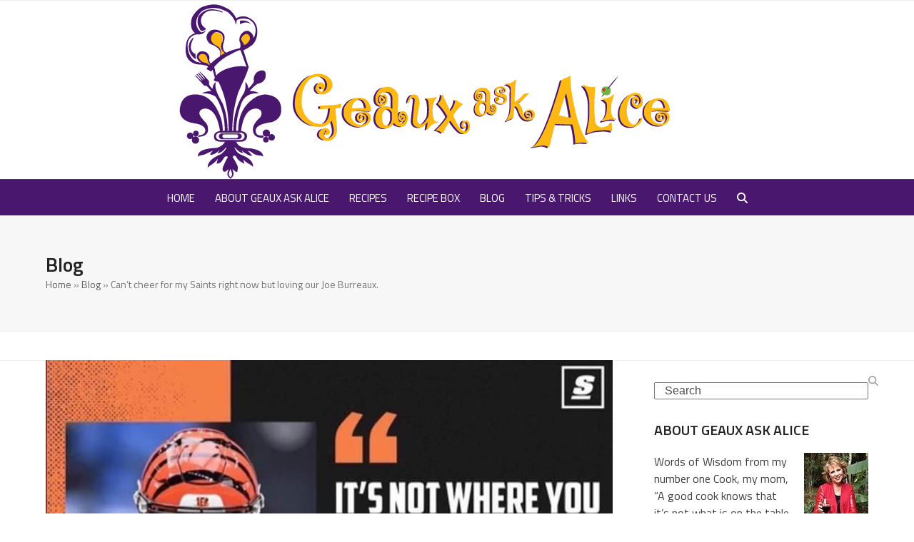

--- FILE ---
content_type: text/html; charset=UTF-8
request_url: https://geauxaskalice.com/cant-cheer-for-my-saints-right-now-but-loving-our-joe-burreaux/
body_size: 26508
content:
<!DOCTYPE html>
<html lang="en-US" class="wpex-classic-style">
<head>
<meta charset="UTF-8">
<link rel="profile" href="http://gmpg.org/xfn/11">
<title>Can’t cheer for my Saints right now but loving our Joe Burreaux. | Geaux Ask Alice!</title>
<meta name='robots' content='max-image-preview:large' />
<meta name="viewport" content="width=device-width, initial-scale=1">
<link rel='dns-prefetch' href='//fonts.googleapis.com' />
<link rel="alternate" type="application/rss+xml" title="Geaux Ask Alice! &raquo; Feed" href="https://geauxaskalice.com/feed/" />
<link rel="alternate" type="application/rss+xml" title="Geaux Ask Alice! &raquo; Comments Feed" href="https://geauxaskalice.com/comments/feed/" />
<link rel='stylesheet' id='js_composer_front-css' href='https://geauxaskalice.com/wp-content/plugins/js_composer/assets/css/js_composer.min.css?ver=8.7.2' media='all' />
<style id='jquery-categories-list-categories-block-style-inline-css'>
/*!***************************************************************************************************************************************************************************************************************************************!*\
  !*** css ./node_modules/css-loader/dist/cjs.js??ruleSet[1].rules[4].use[1]!./node_modules/postcss-loader/dist/cjs.js??ruleSet[1].rules[4].use[2]!./node_modules/sass-loader/dist/cjs.js??ruleSet[1].rules[4].use[3]!./src/style.scss ***!
  \***************************************************************************************************************************************************************************************************************************************/
.js-categories-list a, .js-categories-list a:focus, .js-categories-list a:hover {
  text-decoration: none;
}

.js-categories-list .loading {
  display: inline-block;
  padding-left: 5px;
  vertical-align: middle;
  width: 25px;
}

.jcl-hide {
  display: none;
}

body .wp-block-js-categories-list-categories-widget ul.jcl_widget,
body .wp-block-js-categories-list-categories-widget ul.jcl_widget ul,
body ul.jcl_widget, ul.jcl_widget ul {
  list-style: none;
  padding-left: 0;
}

.wp-block-js-categories-list-categories-widget ul.jcl_widget li,
.jcl_widget ul li {
  list-style: none;
}

.jcl_widget li a {
  display: inline-block;
}

/** Bullet's padding **/
.jcl_symbol {
  width: 16px;
  min-height: 16px;
}

.layout-left .jcl_symbol {
  margin-right: 5px;
  display: inline-block;
}

.layout-right .jcl_symbol {
  margin-left: 5px;
}

.layout-right .no_child {
  display: none;
}


/**
 * The following styles get applied both on the front of your site
 * and in the editor.
 *
 * Replace them with your own styles or remove the file completely.
 */

/*# sourceMappingURL=style-index.css.map*/
</style>
<link rel='stylesheet' id='email-subscribers-css' href='https://geauxaskalice.com/wp-content/plugins/email-subscribers/lite/public/css/email-subscribers-public.css?ver=5.9.14' media='all' />
<link rel='stylesheet' id='sr7css-css' href='//geauxaskalice.com/wp-content/plugins/revslider/public/css/sr7.css?ver=6.7.38' media='all' />
<link rel='stylesheet' id='parent-style-css' href='https://geauxaskalice.com/wp-content/themes/Total/style.css?ver=6.5' media='all' />
<link rel='stylesheet' id='wpex-google-font-titillium-web-css' href='https://fonts.googleapis.com/css2?family=Titillium+Web:ital,wght@0,100;0,200;0,300;0,400;0,500;0,600;0,700;0,800;0,900;1,100;1,200;1,300;1,400;1,500;1,600;1,700;1,800;1,900&#038;display=swap&#038;subset=latin' media='all' />
<link rel='stylesheet' id='wpex-style-css' href='https://geauxaskalice.com/wp-content/themes/total-child-theme/style.css?ver=6.5' media='all' />
<link rel='stylesheet' id='wpex-mobile-menu-breakpoint-max-css' href='https://geauxaskalice.com/wp-content/themes/Total/assets/css/frontend/breakpoints/max.min.css?ver=6.5' media='only screen and (max-width:959px)' />
<link rel='stylesheet' id='wpex-mobile-menu-breakpoint-min-css' href='https://geauxaskalice.com/wp-content/themes/Total/assets/css/frontend/breakpoints/min.min.css?ver=6.5' media='only screen and (min-width:960px)' />
<link rel='stylesheet' id='vcex-shortcodes-css' href='https://geauxaskalice.com/wp-content/themes/Total/assets/css/frontend/vcex-shortcodes.min.css?ver=6.5' media='all' />
<link rel='stylesheet' id='wpex-wpbakery-css' href='https://geauxaskalice.com/wp-content/themes/Total/assets/css/frontend/wpbakery.min.css?ver=6.5' media='all' />
<script src='https://geauxaskalice.com/wp-includes/js/jquery/jquery.min.js?ver=3.7.0' id='jquery-core-js'></script>
<script src='https://geauxaskalice.com/wp-includes/js/jquery/jquery-migrate.min.js?ver=3.4.1' id='jquery-migrate-js'></script>
<script src='//geauxaskalice.com/wp-content/plugins/revslider/public/js/libs/tptools.js?ver=6.7.38' id='tp-tools-js' async data-wp-strategy='async'></script>
<script src='//geauxaskalice.com/wp-content/plugins/revslider/public/js/sr7.js?ver=6.7.38' id='sr7-js' async data-wp-strategy='async'></script>
<script id='wpex-core-js-extra'>
var wpex_theme_params = {"selectArrowIcon":"<span class=\"wpex-select-arrow__icon wpex-icon--sm wpex-flex wpex-icon\" aria-hidden=\"true\"><svg viewBox=\"0 0 24 24\" xmlns=\"http:\/\/www.w3.org\/2000\/svg\"><rect fill=\"none\" height=\"24\" width=\"24\"\/><g transform=\"matrix(0, -1, 1, 0, -0.115, 23.885)\"><polygon points=\"17.77,3.77 16,2 6,12 16,22 17.77,20.23 9.54,12\"\/><\/g><\/svg><\/span>","customSelects":".widget_categories form,.widget_archive select,.vcex-form-shortcode select","scrollToHash":"1","localScrollFindLinks":"1","localScrollHighlight":"1","localScrollUpdateHash":"1","scrollToHashTimeout":"500","localScrollTargets":"li.local-scroll a, a.local-scroll, .local-scroll-link, .local-scroll-link > a,.sidr-class-local-scroll-link,li.sidr-class-local-scroll > span > a,li.sidr-class-local-scroll > a","scrollToBehavior":"smooth"};
</script>
<script src='https://geauxaskalice.com/wp-content/themes/Total/assets/js/frontend/core.min.js?ver=6.5' id='wpex-core-js' defer data-wp-strategy='defer'></script>
<script id="wpex-inline-js-after">
!function(){const e=document.querySelector("html"),t=()=>{const t=window.innerWidth-document.documentElement.clientWidth;t&&e.style.setProperty("--wpex-scrollbar-width",`${t}px`)};t(),window.addEventListener("resize",(()=>{t()}))}();
</script>
<script src='https://geauxaskalice.com/wp-content/themes/Total/assets/js/frontend/search/drop-down.min.js?ver=6.5' id='wpex-search-drop_down-js' defer data-wp-strategy='defer'></script>
<script id='wpex-sticky-main-nav-js-extra'>
var wpex_sticky_main_nav_params = {"breakpoint":"959"};
</script>
<script src='https://geauxaskalice.com/wp-content/themes/Total/assets/js/frontend/sticky/main-nav.min.js?ver=6.5' id='wpex-sticky-main-nav-js' defer data-wp-strategy='defer'></script>
<script id='wpex-mobile-menu-sidr-js-extra'>
var wpex_mobile_menu_sidr_params = {"breakpoint":"959","i18n":{"openSubmenu":"Open submenu of %s","closeSubmenu":"Close submenu of %s"},"openSubmenuIcon":"<span class=\"wpex-open-submenu__icon wpex-transition-transform wpex-duration-300 wpex-icon\" aria-hidden=\"true\"><svg xmlns=\"http:\/\/www.w3.org\/2000\/svg\" viewBox=\"0 0 448 512\"><path d=\"M201.4 342.6c12.5 12.5 32.8 12.5 45.3 0l160-160c12.5-12.5 12.5-32.8 0-45.3s-32.8-12.5-45.3 0L224 274.7 86.6 137.4c-12.5-12.5-32.8-12.5-45.3 0s-12.5 32.8 0 45.3l160 160z\"\/><\/svg><\/span>","source":"#mobile-menu-alternative","side":"right","dark_surface":"1","displace":"","aria_label":"Mobile menu","aria_label_close":"Close mobile menu","class":"has-background","speed":"300"};
</script>
<script src='https://geauxaskalice.com/wp-content/themes/Total/assets/js/frontend/mobile-menu/sidr.min.js?ver=6.5' id='wpex-mobile-menu-sidr-js' defer data-wp-strategy='defer'></script>
<script></script><link rel="https://api.w.org/" href="https://geauxaskalice.com/wp-json/" /><link rel="alternate" type="application/json" href="https://geauxaskalice.com/wp-json/wp/v2/posts/43197" /><link rel="EditURI" type="application/rsd+xml" title="RSD" href="https://geauxaskalice.com/xmlrpc.php?rsd" />
<meta name="generator" content="WordPress 6.3.5" />
<link rel='shortlink' href='https://geauxaskalice.com/?p=43197' />
<link rel="alternate" type="application/json+oembed" href="https://geauxaskalice.com/wp-json/oembed/1.0/embed?url=https%3A%2F%2Fgeauxaskalice.com%2Fcant-cheer-for-my-saints-right-now-but-loving-our-joe-burreaux%2F" />
<link rel="alternate" type="text/xml+oembed" href="https://geauxaskalice.com/wp-json/oembed/1.0/embed?url=https%3A%2F%2Fgeauxaskalice.com%2Fcant-cheer-for-my-saints-right-now-but-loving-our-joe-burreaux%2F&#038;format=xml" />
        <style type="text/css" id="pf-main-css">
            
				@media screen {
					.printfriendly {
						z-index: 1000; display: flex; margin: 0px 0px 0px 0px
					}
					.printfriendly a, .printfriendly a:link, .printfriendly a:visited, .printfriendly a:hover, .printfriendly a:active {
						font-weight: 600;
						cursor: pointer;
						text-decoration: none;
						border: none;
						-webkit-box-shadow: none;
						-moz-box-shadow: none;
						box-shadow: none;
						outline:none;
						font-size: 14px !important;
						color: #55750C !important;
					}
					.printfriendly.pf-alignleft {
						justify-content: start;
					}
					.printfriendly.pf-alignright {
						justify-content: end;
					}
					.printfriendly.pf-aligncenter {
						justify-content: center;
						
					}
				}

				.pf-button-img {
					border: none;
					-webkit-box-shadow: none;
					-moz-box-shadow: none;
					box-shadow: none;
					padding: 0;
					margin: 0;
					display: inline;
					vertical-align: middle;
				}

				img.pf-button-img + .pf-button-text {
					margin-left: 6px;
				}

				@media print {
					.printfriendly {
						display: none;
					}
				}
				        </style>

            
        <style type="text/css" id="pf-excerpt-styles">
          .pf-button.pf-button-excerpt {
              display: none;
           }
        </style>

            <link rel="canonical" href="https://geauxaskalice.com/cant-cheer-for-my-saints-right-now-but-loving-our-joe-burreaux/" />
<script type="application/ld+json">{"@context":"https:\/\/schema.org","@graph":[{"@type":"Organization","@id":"https:\/\/geauxaskalice.com\/#schema-publishing-organization","url":"https:\/\/geauxaskalice.com","name":"Geaux Ask Alice!"},{"@type":"WebSite","@id":"https:\/\/geauxaskalice.com\/#schema-website","url":"https:\/\/geauxaskalice.com","name":"Geaux Ask Alice!","encoding":"UTF-8","potentialAction":{"@type":"SearchAction","target":"https:\/\/geauxaskalice.com\/search\/{search_term_string}\/","query-input":"required name=search_term_string"}},{"@type":"BreadcrumbList","@id":"https:\/\/geauxaskalice.com\/cant-cheer-for-my-saints-right-now-but-loving-our-joe-burreaux?page&name=cant-cheer-for-my-saints-right-now-but-loving-our-joe-burreaux\/#breadcrumb","itemListElement":[{"@type":"ListItem","position":1,"name":"Home","item":"https:\/\/geauxaskalice.com"},{"@type":"ListItem","position":2,"name":"Blog","item":"https:\/\/geauxaskalice.com\/category\/blog\/"},{"@type":"ListItem","position":3,"name":"Can\u2019t cheer for my Saints right now but loving our Joe Burreaux."}]},{"@type":"Person","@id":"https:\/\/geauxaskalice.com\/author\/melody\/#schema-author","name":"Melody Dupre","url":"https:\/\/geauxaskalice.com\/author\/melody\/"},{"@type":"WebPage","@id":"https:\/\/geauxaskalice.com\/cant-cheer-for-my-saints-right-now-but-loving-our-joe-burreaux\/#schema-webpage","isPartOf":{"@id":"https:\/\/geauxaskalice.com\/#schema-website"},"publisher":{"@id":"https:\/\/geauxaskalice.com\/#schema-publishing-organization"},"url":"https:\/\/geauxaskalice.com\/cant-cheer-for-my-saints-right-now-but-loving-our-joe-burreaux\/"},{"@type":"Article","mainEntityOfPage":{"@id":"https:\/\/geauxaskalice.com\/cant-cheer-for-my-saints-right-now-but-loving-our-joe-burreaux\/#schema-webpage"},"author":{"@id":"https:\/\/geauxaskalice.com\/author\/melody\/#schema-author"},"publisher":{"@id":"https:\/\/geauxaskalice.com\/#schema-publishing-organization"},"dateModified":"2023-01-23T09:40:36","datePublished":"2023-01-23T09:40:34","headline":"Can\u2019t cheer for my Saints right now but loving our Joe Burreaux. | Geaux Ask Alice!","description":"","name":"Can\u2019t cheer for my Saints right now but loving our Joe Burreaux.","image":{"@type":"ImageObject","@id":"https:\/\/geauxaskalice.com\/cant-cheer-for-my-saints-right-now-but-loving-our-joe-burreaux\/#schema-article-image","url":"https:\/\/geauxaskalice.com\/wp-content\/uploads\/2023\/01\/326040274_1325252034895725_4588087223438619722_n.jpg","height":954,"width":960,"caption":"Can\u2019t cheer for my Saints right now but loving our Joe Burreaux."},"thumbnailUrl":"https:\/\/geauxaskalice.com\/wp-content\/uploads\/2023\/01\/326040274_1325252034895725_4588087223438619722_n.jpg"}]}</script>
<!-- /SEO -->
<script type="text/javascript" async="" src="https://geauxaskalice.com/wp-content/plugins/ziplist-recipe-plugin/zlrecipe_print.js"></script>
<link charset="utf-8" href="https://geauxaskalice.com/wp-content/plugins/ziplist-recipe-plugin/zlrecipe-std.css" rel="stylesheet" type="text/css" />
<link rel="preconnect" href="https://fonts.googleapis.com">
<link rel="preconnect" href="https://fonts.gstatic.com/" crossorigin>
<noscript><style>body:not(.content-full-screen) .wpex-vc-row-stretched[data-vc-full-width-init="false"]{visibility:visible;}</style></noscript><script>
	window._tpt			??= {};
	window.SR7			??= {};
	_tpt.R				??= {};
	_tpt.R.fonts		??= {};
	_tpt.R.fonts.customFonts??= {};
	SR7.devMode			=  false;
	SR7.F 				??= {};
	SR7.G				??= {};
	SR7.LIB				??= {};
	SR7.E				??= {};
	SR7.E.gAddons		??= {};
	SR7.E.php 			??= {};
	SR7.E.nonce			= '599bb7654f';
	SR7.E.ajaxurl		= 'https://geauxaskalice.com/wp-admin/admin-ajax.php';
	SR7.E.resturl		= 'https://geauxaskalice.com/wp-json/';
	SR7.E.slug_path		= 'revslider/revslider.php';
	SR7.E.slug			= 'revslider';
	SR7.E.plugin_url	= 'https://geauxaskalice.com/wp-content/plugins/revslider/';
	SR7.E.wp_plugin_url = 'http://geauxaskalice.com/wp-content/plugins/';
	SR7.E.revision		= '6.7.38';
	SR7.E.fontBaseUrl	= '';
	SR7.G.breakPoints 	= [1240,1024,778,480];
	SR7.G.fSUVW 		= false;
	SR7.E.modules 		= ['module','page','slide','layer','draw','animate','srtools','canvas','defaults','carousel','navigation','media','modifiers','migration'];
	SR7.E.libs 			= ['WEBGL'];
	SR7.E.css 			= ['csslp','cssbtns','cssfilters','cssnav','cssmedia'];
	SR7.E.resources		= {};
	SR7.E.ytnc			= false;
	SR7.JSON			??= {};
/*! Slider Revolution 7.0 - Page Processor */
!function(){"use strict";window.SR7??={},window._tpt??={},SR7.version="Slider Revolution 6.7.16",_tpt.getMobileZoom=()=>_tpt.is_mobile?document.documentElement.clientWidth/window.innerWidth:1,_tpt.getWinDim=function(t){_tpt.screenHeightWithUrlBar??=window.innerHeight;let e=SR7.F?.modal?.visible&&SR7.M[SR7.F.module.getIdByAlias(SR7.F.modal.requested)];_tpt.scrollBar=window.innerWidth!==document.documentElement.clientWidth||e&&window.innerWidth!==e.c.module.clientWidth,_tpt.winW=_tpt.getMobileZoom()*window.innerWidth-(_tpt.scrollBar||"prepare"==t?_tpt.scrollBarW??_tpt.mesureScrollBar():0),_tpt.winH=_tpt.getMobileZoom()*window.innerHeight,_tpt.winWAll=document.documentElement.clientWidth},_tpt.getResponsiveLevel=function(t,e){return SR7.G.fSUVW?_tpt.closestGE(t,window.innerWidth):_tpt.closestGE(t,_tpt.winWAll)},_tpt.mesureScrollBar=function(){let t=document.createElement("div");return t.className="RSscrollbar-measure",t.style.width="100px",t.style.height="100px",t.style.overflow="scroll",t.style.position="absolute",t.style.top="-9999px",document.body.appendChild(t),_tpt.scrollBarW=t.offsetWidth-t.clientWidth,document.body.removeChild(t),_tpt.scrollBarW},_tpt.loadCSS=async function(t,e,s){return s?_tpt.R.fonts.required[e].status=1:(_tpt.R[e]??={},_tpt.R[e].status=1),new Promise(((i,n)=>{if(_tpt.isStylesheetLoaded(t))s?_tpt.R.fonts.required[e].status=2:_tpt.R[e].status=2,i();else{const o=document.createElement("link");o.rel="stylesheet";let l="text",r="css";o["type"]=l+"/"+r,o.href=t,o.onload=()=>{s?_tpt.R.fonts.required[e].status=2:_tpt.R[e].status=2,i()},o.onerror=()=>{s?_tpt.R.fonts.required[e].status=3:_tpt.R[e].status=3,n(new Error(`Failed to load CSS: ${t}`))},document.head.appendChild(o)}}))},_tpt.addContainer=function(t){const{tag:e="div",id:s,class:i,datas:n,textContent:o,iHTML:l}=t,r=document.createElement(e);if(s&&""!==s&&(r.id=s),i&&""!==i&&(r.className=i),n)for(const[t,e]of Object.entries(n))"style"==t?r.style.cssText=e:r.setAttribute(`data-${t}`,e);return o&&(r.textContent=o),l&&(r.innerHTML=l),r},_tpt.collector=function(){return{fragment:new DocumentFragment,add(t){var e=_tpt.addContainer(t);return this.fragment.appendChild(e),e},append(t){t.appendChild(this.fragment)}}},_tpt.isStylesheetLoaded=function(t){let e=t.split("?")[0];return Array.from(document.querySelectorAll('link[rel="stylesheet"], link[rel="preload"]')).some((t=>t.href.split("?")[0]===e))},_tpt.preloader={requests:new Map,preloaderTemplates:new Map,show:function(t,e){if(!e||!t)return;const{type:s,color:i}=e;if(s<0||"off"==s)return;const n=`preloader_${s}`;let o=this.preloaderTemplates.get(n);o||(o=this.build(s,i),this.preloaderTemplates.set(n,o)),this.requests.has(t)||this.requests.set(t,{count:0});const l=this.requests.get(t);clearTimeout(l.timer),l.count++,1===l.count&&(l.timer=setTimeout((()=>{l.preloaderClone=o.cloneNode(!0),l.anim&&l.anim.kill(),void 0!==_tpt.gsap?l.anim=_tpt.gsap.fromTo(l.preloaderClone,1,{opacity:0},{opacity:1}):l.preloaderClone.classList.add("sr7-fade-in"),t.appendChild(l.preloaderClone)}),150))},hide:function(t){if(!this.requests.has(t))return;const e=this.requests.get(t);e.count--,e.count<0&&(e.count=0),e.anim&&e.anim.kill(),0===e.count&&(clearTimeout(e.timer),e.preloaderClone&&(e.preloaderClone.classList.remove("sr7-fade-in"),e.anim=_tpt.gsap.to(e.preloaderClone,.3,{opacity:0,onComplete:function(){e.preloaderClone.remove()}})))},state:function(t){if(!this.requests.has(t))return!1;return this.requests.get(t).count>0},build:(t,e="#ffffff",s="")=>{if(t<0||"off"===t)return null;const i=parseInt(t);if(t="prlt"+i,isNaN(i))return null;if(_tpt.loadCSS(SR7.E.plugin_url+"public/css/preloaders/t"+i+".css","preloader_"+t),isNaN(i)||i<6){const n=`background-color:${e}`,o=1===i||2==i?n:"",l=3===i||4==i?n:"",r=_tpt.collector();["dot1","dot2","bounce1","bounce2","bounce3"].forEach((t=>r.add({tag:"div",class:t,datas:{style:l}})));const d=_tpt.addContainer({tag:"sr7-prl",class:`${t} ${s}`,datas:{style:o}});return r.append(d),d}{let n={};if(7===i){let t;e.startsWith("#")?(t=e.replace("#",""),t=`rgba(${parseInt(t.substring(0,2),16)}, ${parseInt(t.substring(2,4),16)}, ${parseInt(t.substring(4,6),16)}, `):e.startsWith("rgb")&&(t=e.slice(e.indexOf("(")+1,e.lastIndexOf(")")).split(",").map((t=>t.trim())),t=`rgba(${t[0]}, ${t[1]}, ${t[2]}, `),t&&(n.style=`border-top-color: ${t}0.65); border-bottom-color: ${t}0.15); border-left-color: ${t}0.65); border-right-color: ${t}0.15)`)}else 12===i&&(n.style=`background:${e}`);const o=[10,0,4,2,5,9,0,4,4,2][i-6],l=_tpt.collector(),r=l.add({tag:"div",class:"sr7-prl-inner",datas:n});Array.from({length:o}).forEach((()=>r.appendChild(l.add({tag:"span",datas:{style:`background:${e}`}}))));const d=_tpt.addContainer({tag:"sr7-prl",class:`${t} ${s}`});return l.append(d),d}}},SR7.preLoader={show:(t,e)=>{"off"!==(SR7.M[t]?.settings?.pLoader?.type??"off")&&_tpt.preloader.show(e||SR7.M[t].c.module,SR7.M[t]?.settings?.pLoader??{color:"#fff",type:10})},hide:(t,e)=>{"off"!==(SR7.M[t]?.settings?.pLoader?.type??"off")&&_tpt.preloader.hide(e||SR7.M[t].c.module)},state:(t,e)=>_tpt.preloader.state(e||SR7.M[t].c.module)},_tpt.prepareModuleHeight=function(t){window.SR7.M??={},window.SR7.M[t.id]??={},"ignore"==t.googleFont&&(SR7.E.ignoreGoogleFont=!0);let e=window.SR7.M[t.id];if(null==_tpt.scrollBarW&&_tpt.mesureScrollBar(),e.c??={},e.states??={},e.settings??={},e.settings.size??={},t.fixed&&(e.settings.fixed=!0),e.c.module=document.querySelector("sr7-module#"+t.id),e.c.adjuster=e.c.module.getElementsByTagName("sr7-adjuster")[0],e.c.content=e.c.module.getElementsByTagName("sr7-content")[0],"carousel"==t.type&&(e.c.carousel=e.c.content.getElementsByTagName("sr7-carousel")[0]),null==e.c.module||null==e.c.module)return;t.plType&&t.plColor&&(e.settings.pLoader={type:t.plType,color:t.plColor}),void 0===t.plType||"off"===t.plType||SR7.preLoader.state(t.id)&&SR7.preLoader.state(t.id,e.c.module)||SR7.preLoader.show(t.id,e.c.module),_tpt.winW||_tpt.getWinDim("prepare"),_tpt.getWinDim();let s=""+e.c.module.dataset?.modal;"modal"==s||"true"==s||"undefined"!==s&&"false"!==s||(e.settings.size.fullWidth=t.size.fullWidth,e.LEV??=_tpt.getResponsiveLevel(window.SR7.G.breakPoints,t.id),t.vpt=_tpt.fillArray(t.vpt,5),e.settings.vPort=t.vpt[e.LEV],void 0!==t.el&&"720"==t.el[4]&&t.gh[4]!==t.el[4]&&"960"==t.el[3]&&t.gh[3]!==t.el[3]&&"768"==t.el[2]&&t.gh[2]!==t.el[2]&&delete t.el,e.settings.size.height=null==t.el||null==t.el[e.LEV]||0==t.el[e.LEV]||"auto"==t.el[e.LEV]?_tpt.fillArray(t.gh,5,-1):_tpt.fillArray(t.el,5,-1),e.settings.size.width=_tpt.fillArray(t.gw,5,-1),e.settings.size.minHeight=_tpt.fillArray(t.mh??[0],5,-1),e.cacheSize={fullWidth:e.settings.size?.fullWidth,fullHeight:e.settings.size?.fullHeight},void 0!==t.off&&(t.off?.t&&(e.settings.size.m??={})&&(e.settings.size.m.t=t.off.t),t.off?.b&&(e.settings.size.m??={})&&(e.settings.size.m.b=t.off.b),t.off?.l&&(e.settings.size.p??={})&&(e.settings.size.p.l=t.off.l),t.off?.r&&(e.settings.size.p??={})&&(e.settings.size.p.r=t.off.r),e.offsetPrepared=!0),_tpt.updatePMHeight(t.id,t,!0))},_tpt.updatePMHeight=(t,e,s)=>{let i=SR7.M[t];var n=i.settings.size.fullWidth?_tpt.winW:i.c.module.parentNode.offsetWidth;n=0===n||isNaN(n)?_tpt.winW:n;let o=i.settings.size.width[i.LEV]||i.settings.size.width[i.LEV++]||i.settings.size.width[i.LEV--]||n,l=i.settings.size.height[i.LEV]||i.settings.size.height[i.LEV++]||i.settings.size.height[i.LEV--]||0,r=i.settings.size.minHeight[i.LEV]||i.settings.size.minHeight[i.LEV++]||i.settings.size.minHeight[i.LEV--]||0;if(l="auto"==l?0:l,l=parseInt(l),"carousel"!==e.type&&(n-=parseInt(e.onw??0)||0),i.MP=!i.settings.size.fullWidth&&n<o||_tpt.winW<o?Math.min(1,n/o):1,e.size.fullScreen||e.size.fullHeight){let t=parseInt(e.fho)||0,s=(""+e.fho).indexOf("%")>-1;e.newh=_tpt.winH-(s?_tpt.winH*t/100:t)}else e.newh=i.MP*Math.max(l,r);if(e.newh+=(parseInt(e.onh??0)||0)+(parseInt(e.carousel?.pt)||0)+(parseInt(e.carousel?.pb)||0),void 0!==e.slideduration&&(e.newh=Math.max(e.newh,parseInt(e.slideduration)/3)),e.shdw&&_tpt.buildShadow(e.id,e),i.c.adjuster.style.height=e.newh+"px",i.c.module.style.height=e.newh+"px",i.c.content.style.height=e.newh+"px",i.states.heightPrepared=!0,i.dims??={},i.dims.moduleRect=i.c.module.getBoundingClientRect(),i.c.content.style.left="-"+i.dims.moduleRect.left+"px",!i.settings.size.fullWidth)return s&&requestAnimationFrame((()=>{n!==i.c.module.parentNode.offsetWidth&&_tpt.updatePMHeight(e.id,e)})),void _tpt.bgStyle(e.id,e,window.innerWidth==_tpt.winW,!0);_tpt.bgStyle(e.id,e,window.innerWidth==_tpt.winW,!0),requestAnimationFrame((function(){s&&requestAnimationFrame((()=>{n!==i.c.module.parentNode.offsetWidth&&_tpt.updatePMHeight(e.id,e)}))})),i.earlyResizerFunction||(i.earlyResizerFunction=function(){requestAnimationFrame((function(){_tpt.getWinDim(),_tpt.moduleDefaults(e.id,e),_tpt.updateSlideBg(t,!0)}))},window.addEventListener("resize",i.earlyResizerFunction))},_tpt.buildShadow=function(t,e){let s=SR7.M[t];null==s.c.shadow&&(s.c.shadow=document.createElement("sr7-module-shadow"),s.c.shadow.classList.add("sr7-shdw-"+e.shdw),s.c.content.appendChild(s.c.shadow))},_tpt.bgStyle=async(t,e,s,i,n)=>{const o=SR7.M[t];if((e=e??o.settings).fixed&&!o.c.module.classList.contains("sr7-top-fixed")&&(o.c.module.classList.add("sr7-top-fixed"),o.c.module.style.position="fixed",o.c.module.style.width="100%",o.c.module.style.top="0px",o.c.module.style.left="0px",o.c.module.style.pointerEvents="none",o.c.module.style.zIndex=5e3,o.c.content.style.pointerEvents="none"),null==o.c.bgcanvas){let t=document.createElement("sr7-module-bg"),l=!1;if("string"==typeof e?.bg?.color&&e?.bg?.color.includes("{"))if(_tpt.gradient&&_tpt.gsap)e.bg.color=_tpt.gradient.convert(e.bg.color);else try{let t=JSON.parse(e.bg.color);(t?.orig||t?.string)&&(e.bg.color=JSON.parse(e.bg.color))}catch(t){return}let r="string"==typeof e?.bg?.color?e?.bg?.color||"transparent":e?.bg?.color?.string??e?.bg?.color?.orig??e?.bg?.color?.color??"transparent";if(t.style["background"+(String(r).includes("grad")?"":"Color")]=r,("transparent"!==r||n)&&(l=!0),o.offsetPrepared&&(t.style.visibility="hidden"),e?.bg?.image?.src&&(t.style.backgroundImage=`url(${e?.bg?.image.src})`,t.style.backgroundSize=""==(e.bg.image?.size??"")?"cover":e.bg.image.size,t.style.backgroundPosition=e.bg.image.position,t.style.backgroundRepeat=""==e.bg.image.repeat||null==e.bg.image.repeat?"no-repeat":e.bg.image.repeat,l=!0),!l)return;o.c.bgcanvas=t,e.size.fullWidth?t.style.width=_tpt.winW-(s&&_tpt.winH<document.body.offsetHeight?_tpt.scrollBarW:0)+"px":i&&(t.style.width=o.c.module.offsetWidth+"px"),e.sbt?.use?o.c.content.appendChild(o.c.bgcanvas):o.c.module.appendChild(o.c.bgcanvas)}o.c.bgcanvas.style.height=void 0!==e.newh?e.newh+"px":("carousel"==e.type?o.dims.module.h:o.dims.content.h)+"px",o.c.bgcanvas.style.left=!s&&e.sbt?.use||o.c.bgcanvas.closest("SR7-CONTENT")?"0px":"-"+(o?.dims?.moduleRect?.left??0)+"px"},_tpt.updateSlideBg=function(t,e){const s=SR7.M[t];let i=s.settings;s?.c?.bgcanvas&&(i.size.fullWidth?s.c.bgcanvas.style.width=_tpt.winW-(e&&_tpt.winH<document.body.offsetHeight?_tpt.scrollBarW:0)+"px":preparing&&(s.c.bgcanvas.style.width=s.c.module.offsetWidth+"px"))},_tpt.moduleDefaults=(t,e)=>{let s=SR7.M[t];null!=s&&null!=s.c&&null!=s.c.module&&(s.dims??={},s.dims.moduleRect=s.c.module.getBoundingClientRect(),s.c.content.style.left="-"+s.dims.moduleRect.left+"px",s.c.content.style.width=_tpt.winW-_tpt.scrollBarW+"px","carousel"==e.type&&(s.c.module.style.overflow="visible"),_tpt.bgStyle(t,e,window.innerWidth==_tpt.winW))},_tpt.getOffset=t=>{var e=t.getBoundingClientRect(),s=window.pageXOffset||document.documentElement.scrollLeft,i=window.pageYOffset||document.documentElement.scrollTop;return{top:e.top+i,left:e.left+s}},_tpt.fillArray=function(t,e){let s,i;t=Array.isArray(t)?t:[t];let n=Array(e),o=t.length;for(i=0;i<t.length;i++)n[i+(e-o)]=t[i],null==s&&"#"!==t[i]&&(s=t[i]);for(let t=0;t<e;t++)void 0!==n[t]&&"#"!=n[t]||(n[t]=s),s=n[t];return n},_tpt.closestGE=function(t,e){let s=Number.MAX_VALUE,i=-1;for(let n=0;n<t.length;n++)t[n]-1>=e&&t[n]-1-e<s&&(s=t[n]-1-e,i=n);return++i}}();</script>
<style type="text/css">
</style>
		<style id="wp-custom-css">
			#site-navigation-wrap{background-color:#5a3479;background:#49176d url(http://geauxaskalice.com/wp-content/themes/foodpress/images/navigation-bg.png) repeat-x !important;}#sidebar{margin-bottom:10px;padding-top:30PX !important;}.blog-entry-title{font-size:21px !important;margin:0 0 10px;font-weight:400;}.entry-title{display:block;font-size:22px !important;margin:0 0 5px;font-weight:400 !important;color:#000;overflow-wrap:break-word;word-wrap:break-word;}.page-header{margin:0 auto 40px;padding:50px 0;position:relative;background-color:#f7f7f7;border:0;border-top:1px solid #eee;border-bottom:1px solid #eee;height:163px;}.wpt_widget_content .entry-title{font-weight:bold;margin:0;padding:0;font-size:13px !important;}.site-footer-inner{padding-top:0px !important;}#site-navigation .dropdown-menu .site-search-toggle .fa{margin:0;display:none;}		</style>
		<noscript><style> .wpb_animate_when_almost_visible { opacity: 1; }</style></noscript><style data-type="wpex-css" id="wpex-css">/*TYPOGRAPHY*/:root{--wpex-body-font-family:'Titillium Web';}.main-navigation-ul .link-inner{font-family:'Titillium Web';font-weight:400;font-style:normal;font-size:15px;text-transform:uppercase;}.main-navigation-ul .sub-menu .link-inner{font-family:'Titillium Web';}.wpex-mobile-menu,#sidr-main{font-family:'Titillium Web';}.site-breadcrumbs{font-family:'Titillium Web';}/*CUSTOMIZER STYLING*/#site-navigation-wrap{--wpex-main-nav-bg:#5a3479;--wpex-main-nav-border-color:#5a3479;--wpex-main-nav-link-color:#ffffff;--wpex-hover-main-nav-link-color:#ffffff;--wpex-active-main-nav-link-color:#ffffff;--wpex-hover-main-nav-link-color:#fbb731;--wpex-active-main-nav-link-color:#ffffff;--wpex-active-main-nav-link-bg:#49176d;--wpex-hover-dropmenu-link-color:#fbb731;}#mobile-menu,#mobile-icons-menu{--wpex-link-color:#49176d;--wpex-hover-link-color:#49176d;}#sidr-main,.sidr-class-dropdown-menu ul{background-color:#49176d;}#sidr-main{color:#ffffff;--wpex-link-color:#ffffff;--wpex-text-2:#ffffff;--wpex-hover-link-color:#fbb731;}.blog-entry{--wpex-entry-left-thumbnail-media-width:30%;--wpex-entry-left-thumbnail-content-width:68%;}#footer-bottom{background-color:#f7f7f7;color:#000000;--wpex-text-2:#000000;--wpex-text-3:#000000;--wpex-text-4:#000000;--wpex-link-color:#000000;--wpex-hover-link-color:#000000;--wpex-hover-link-color:#5a29d0;}:root{--wpex-vc-column-inner-margin-bottom:40px;}</style></head>

<body class="post-template-default single single-post postid-43197 single-format-standard wp-custom-logo wp-embed-responsive wpex-theme wpex-responsive full-width-main-layout no-composer wpex-live-site site-full-width content-right-sidebar has-sidebar has-topbar post-in-category-blog sidebar-widget-icons hasnt-overlay-header has-mobile-menu wpex-mobile-toggle-menu-icon_buttons wpex-no-js wpb-js-composer js-comp-ver-8.7.2 vc_responsive">

	
<a href="#content" class="skip-to-content">Skip to content</a>

	
	<span data-ls_id="#site_top" tabindex="-1"></span>
	<div id="outer-wrap" class="wpex-overflow-clip">
		
		
		
		<div id="wrap" class="wpex-clr">

			
			<div id="top-bar-wrap" class="wpex-border-b wpex-border-main wpex-border-solid wpex-text-sm wpex-print-hidden">
			<div id="top-bar" class="container wpex-relative wpex-py-15 wpex-md-flex wpex-justify-between wpex-items-center wpex-text-center wpex-md-text-initial">
	<div id="top-bar-content" class="top-bar-left wpex-clr"></div>

</div>
		</div>
		<header id="site-header" class="header-three wpex-dropdowns-shadow-one dyn-styles wpex-print-hidden wpex-relative wpex-clr">
				<div id="site-header-inner" class="header-three-inner header-padding container wpex-relative wpex-h-100 wpex-py-30 wpex-clr">
<div id="site-logo" class="site-branding header-three-logo logo-padding wpex-flex wpex-items-center wpex-text-center wpex-justify-center">
	<div id="site-logo-inner" ><a id="site-logo-link" href="https://geauxaskalice.com/" rel="home" class="main-logo"><img src="https://geauxaskalice.com/wp-content/uploads/2018/02/logo-header-1-2.png" alt="Geaux Ask Alice!" class="logo-img wpex-h-auto wpex-max-w-100 wpex-align-middle" width="790" height="250" data-no-retina data-skip-lazy fetchpriority="high" srcset="https://geauxaskalice.com/wp-content/uploads/2018/02/logo-header-1-2.png 1x,https://geauxaskalice.com/wp-content/uploads/2018/02/logo-header-1-2.png 2x"></a></div>

</div>

<div id="mobile-menu" class="wpex-mobile-menu-toggle show-at-mm-breakpoint wpex-flex wpex-items-center wpex-absolute wpex-top-50 -wpex-translate-y-50 wpex-right-0">
	<div class="wpex-inline-flex wpex-items-center"><a href="#" class="mobile-menu-toggle" role="button" aria-expanded="false"><span class="mobile-menu-toggle__icon wpex-flex"><span class="wpex-hamburger-icon wpex-hamburger-icon--inactive wpex-hamburger-icon--animate" aria-hidden="true"><span></span></span></span><span class="screen-reader-text" data-open-text>Open mobile menu</span><span class="screen-reader-text" data-open-text>Close mobile menu</span></a></div>
</div>

</div>
		
<div id="site-navigation-wrap" class="navbar-style-three navbar-allows-inner-bg wpex-z-sticky navbar-fixed-line-height fixed-nav hide-at-mm-breakpoint wpex-clr wpex-print-hidden">
	<nav id="site-navigation" class="navigation main-navigation main-navigation-three container wpex-relative wpex-clr" aria-label="Main menu"><ul id="menu-main-menu" class="main-navigation-ul dropdown-menu wpex-dropdown-menu wpex-dropdown-menu--onhover"><li id="menu-item-92" class="menu-item menu-item-type-custom menu-item-object-custom menu-item-home menu-item-92"><a href="http://geauxaskalice.com/"><span class="link-inner">Home</span></a></li>
<li id="menu-item-113" class="menu-item menu-item-type-post_type menu-item-object-page menu-item-113"><a href="https://geauxaskalice.com/about/"><span class="link-inner">About Geaux Ask Alice</span></a></li>
<li id="menu-item-107" class="menu-item menu-item-type-taxonomy menu-item-object-category menu-item-has-children menu-item-107 dropdown"><a href="https://geauxaskalice.com/category/recipes/"><span class="link-inner">Recipes</span></a>
<ul class="sub-menu">
	<li id="menu-item-3292" class="menu-item menu-item-type-taxonomy menu-item-object-category menu-item-has-children menu-item-3292 dropdown"><a href="https://geauxaskalice.com/category/recipes/fine-beginnings/"><span class="link-inner">FIne Beginnings <span class="nav-arrow second-level"><span class="nav-arrow__icon wpex-icon wpex-icon--xs wpex-icon--bidi" aria-hidden="true"><svg xmlns="http://www.w3.org/2000/svg" viewBox="0 0 320 512"><path d="M278.6 233.4c12.5 12.5 12.5 32.8 0 45.3l-160 160c-12.5 12.5-32.8 12.5-45.3 0s-12.5-32.8 0-45.3L210.7 256 73.4 118.6c-12.5-12.5-12.5-32.8 0-45.3s32.8-12.5 45.3 0l160 160z"/></svg></span></span></span></a>
	<ul class="sub-menu">
		<li id="menu-item-3293" class="menu-item menu-item-type-taxonomy menu-item-object-category menu-item-3293"><a href="https://geauxaskalice.com/category/recipes/fine-beginnings/cold-appetizers/"><span class="link-inner">Cold Appetizers</span></a></li>
		<li id="menu-item-3294" class="menu-item menu-item-type-taxonomy menu-item-object-category menu-item-3294"><a href="https://geauxaskalice.com/category/recipes/fine-beginnings/hot-appetizers/"><span class="link-inner">Hot Appetizers</span></a></li>
	</ul>
</li>
	<li id="menu-item-3295" class="menu-item menu-item-type-taxonomy menu-item-object-category menu-item-3295"><a href="https://geauxaskalice.com/category/recipes/beverages/"><span class="link-inner">Beverages</span></a></li>
	<li id="menu-item-3296" class="menu-item menu-item-type-taxonomy menu-item-object-category menu-item-has-children menu-item-3296 dropdown"><a href="https://geauxaskalice.com/category/recipes/breads/"><span class="link-inner">Breads <span class="nav-arrow second-level"><span class="nav-arrow__icon wpex-icon wpex-icon--xs wpex-icon--bidi" aria-hidden="true"><svg xmlns="http://www.w3.org/2000/svg" viewBox="0 0 320 512"><path d="M278.6 233.4c12.5 12.5 12.5 32.8 0 45.3l-160 160c-12.5 12.5-32.8 12.5-45.3 0s-12.5-32.8 0-45.3L210.7 256 73.4 118.6c-12.5-12.5-12.5-32.8 0-45.3s32.8-12.5 45.3 0l160 160z"/></svg></span></span></span></a>
	<ul class="sub-menu">
		<li id="menu-item-3297" class="menu-item menu-item-type-taxonomy menu-item-object-category menu-item-3297"><a href="https://geauxaskalice.com/category/recipes/breads/savory/"><span class="link-inner">Savory</span></a></li>
		<li id="menu-item-3298" class="menu-item menu-item-type-taxonomy menu-item-object-category menu-item-3298"><a href="https://geauxaskalice.com/category/recipes/breads/sweet/"><span class="link-inner">Sweet</span></a></li>
	</ul>
</li>
	<li id="menu-item-3299" class="menu-item menu-item-type-taxonomy menu-item-object-category menu-item-has-children menu-item-3299 dropdown"><a href="https://geauxaskalice.com/category/recipes/rise-and-shine/"><span class="link-inner">Rise and Shine <span class="nav-arrow second-level"><span class="nav-arrow__icon wpex-icon wpex-icon--xs wpex-icon--bidi" aria-hidden="true"><svg xmlns="http://www.w3.org/2000/svg" viewBox="0 0 320 512"><path d="M278.6 233.4c12.5 12.5 12.5 32.8 0 45.3l-160 160c-12.5 12.5-32.8 12.5-45.3 0s-12.5-32.8 0-45.3L210.7 256 73.4 118.6c-12.5-12.5-12.5-32.8 0-45.3s32.8-12.5 45.3 0l160 160z"/></svg></span></span></span></a>
	<ul class="sub-menu">
		<li id="menu-item-3300" class="menu-item menu-item-type-taxonomy menu-item-object-category menu-item-3300"><a href="https://geauxaskalice.com/category/recipes/rise-and-shine/breakfast/"><span class="link-inner">Breakfast</span></a></li>
		<li id="menu-item-3301" class="menu-item menu-item-type-taxonomy menu-item-object-category menu-item-3301"><a href="https://geauxaskalice.com/category/recipes/rise-and-shine/brunch/"><span class="link-inner">Brunch</span></a></li>
	</ul>
</li>
	<li id="menu-item-3304" class="menu-item menu-item-type-taxonomy menu-item-object-category menu-item-has-children menu-item-3304 dropdown"><a href="https://geauxaskalice.com/category/recipes/bountiful-bowls/"><span class="link-inner">Bountiful Bowls <span class="nav-arrow second-level"><span class="nav-arrow__icon wpex-icon wpex-icon--xs wpex-icon--bidi" aria-hidden="true"><svg xmlns="http://www.w3.org/2000/svg" viewBox="0 0 320 512"><path d="M278.6 233.4c12.5 12.5 12.5 32.8 0 45.3l-160 160c-12.5 12.5-32.8 12.5-45.3 0s-12.5-32.8 0-45.3L210.7 256 73.4 118.6c-12.5-12.5-12.5-32.8 0-45.3s32.8-12.5 45.3 0l160 160z"/></svg></span></span></span></a>
	<ul class="sub-menu">
		<li id="menu-item-3305" class="menu-item menu-item-type-taxonomy menu-item-object-category menu-item-3305"><a href="https://geauxaskalice.com/category/recipes/bountiful-bowls/bisque/"><span class="link-inner">Bisque</span></a></li>
		<li id="menu-item-3306" class="menu-item menu-item-type-taxonomy menu-item-object-category menu-item-3306"><a href="https://geauxaskalice.com/category/recipes/bountiful-bowls/chili/"><span class="link-inner">Chili</span></a></li>
		<li id="menu-item-3307" class="menu-item menu-item-type-taxonomy menu-item-object-category menu-item-3307"><a href="https://geauxaskalice.com/category/recipes/bountiful-bowls/chowder/"><span class="link-inner">Chowder</span></a></li>
		<li id="menu-item-3308" class="menu-item menu-item-type-taxonomy menu-item-object-category menu-item-3308"><a href="https://geauxaskalice.com/category/recipes/bountiful-bowls/gumbo/"><span class="link-inner">Gumbo</span></a></li>
		<li id="menu-item-3302" class="menu-item menu-item-type-taxonomy menu-item-object-category menu-item-3302"><a href="https://geauxaskalice.com/category/recipes/bountiful-bowls/soup/"><span class="link-inner">Soup</span></a></li>
		<li id="menu-item-3303" class="menu-item menu-item-type-taxonomy menu-item-object-category menu-item-3303"><a href="https://geauxaskalice.com/category/recipes/bountiful-bowls/stew/"><span class="link-inner">Stew</span></a></li>
	</ul>
</li>
	<li id="menu-item-3309" class="menu-item menu-item-type-taxonomy menu-item-object-category menu-item-has-children menu-item-3309 dropdown"><a href="https://geauxaskalice.com/category/recipes/salads/"><span class="link-inner">Salads <span class="nav-arrow second-level"><span class="nav-arrow__icon wpex-icon wpex-icon--xs wpex-icon--bidi" aria-hidden="true"><svg xmlns="http://www.w3.org/2000/svg" viewBox="0 0 320 512"><path d="M278.6 233.4c12.5 12.5 12.5 32.8 0 45.3l-160 160c-12.5 12.5-32.8 12.5-45.3 0s-12.5-32.8 0-45.3L210.7 256 73.4 118.6c-12.5-12.5-12.5-32.8 0-45.3s32.8-12.5 45.3 0l160 160z"/></svg></span></span></span></a>
	<ul class="sub-menu">
		<li id="menu-item-3310" class="menu-item menu-item-type-taxonomy menu-item-object-category menu-item-3310"><a href="https://geauxaskalice.com/category/recipes/salads/chicken-salads/"><span class="link-inner">Chicken</span></a></li>
		<li id="menu-item-3311" class="menu-item menu-item-type-taxonomy menu-item-object-category menu-item-3311"><a href="https://geauxaskalice.com/category/recipes/salads/meats/"><span class="link-inner">Meats</span></a></li>
		<li id="menu-item-3312" class="menu-item menu-item-type-taxonomy menu-item-object-category menu-item-3312"><a href="https://geauxaskalice.com/category/recipes/salads/pasta/"><span class="link-inner">Pasta</span></a></li>
		<li id="menu-item-3313" class="menu-item menu-item-type-taxonomy menu-item-object-category menu-item-3313"><a href="https://geauxaskalice.com/category/recipes/salads/potato/"><span class="link-inner">Potato</span></a></li>
		<li id="menu-item-3314" class="menu-item menu-item-type-taxonomy menu-item-object-category menu-item-3314"><a href="https://geauxaskalice.com/category/recipes/salads/seafood-salads/"><span class="link-inner">Seafood</span></a></li>
		<li id="menu-item-3315" class="menu-item menu-item-type-taxonomy menu-item-object-category menu-item-3315"><a href="https://geauxaskalice.com/category/recipes/salads/veggie/"><span class="link-inner">Veggie</span></a></li>
	</ul>
</li>
	<li id="menu-item-3316" class="menu-item menu-item-type-taxonomy menu-item-object-category menu-item-3316"><a href="https://geauxaskalice.com/category/recipes/veggie-dishes/"><span class="link-inner">Veggies</span></a></li>
	<li id="menu-item-3317" class="menu-item menu-item-type-taxonomy menu-item-object-category menu-item-has-children menu-item-3317 dropdown"><a href="https://geauxaskalice.com/category/recipes/starches/"><span class="link-inner">Starches <span class="nav-arrow second-level"><span class="nav-arrow__icon wpex-icon wpex-icon--xs wpex-icon--bidi" aria-hidden="true"><svg xmlns="http://www.w3.org/2000/svg" viewBox="0 0 320 512"><path d="M278.6 233.4c12.5 12.5 12.5 32.8 0 45.3l-160 160c-12.5 12.5-32.8 12.5-45.3 0s-12.5-32.8 0-45.3L210.7 256 73.4 118.6c-12.5-12.5-12.5-32.8 0-45.3s32.8-12.5 45.3 0l160 160z"/></svg></span></span></span></a>
	<ul class="sub-menu">
		<li id="menu-item-3318" class="menu-item menu-item-type-taxonomy menu-item-object-category menu-item-3318"><a href="https://geauxaskalice.com/category/recipes/starches/beans/"><span class="link-inner">Beans</span></a></li>
		<li id="menu-item-3319" class="menu-item menu-item-type-taxonomy menu-item-object-category menu-item-3319"><a href="https://geauxaskalice.com/category/recipes/starches/potato-starches/"><span class="link-inner">Potato</span></a></li>
		<li id="menu-item-3320" class="menu-item menu-item-type-taxonomy menu-item-object-category menu-item-3320"><a href="https://geauxaskalice.com/category/recipes/starches/rice/"><span class="link-inner">Rice</span></a></li>
		<li id="menu-item-3321" class="menu-item menu-item-type-taxonomy menu-item-object-category menu-item-3321"><a href="https://geauxaskalice.com/category/recipes/starches/root-veggies/"><span class="link-inner">Root Veggies</span></a></li>
		<li id="menu-item-3322" class="menu-item menu-item-type-taxonomy menu-item-object-category menu-item-3322"><a href="https://geauxaskalice.com/category/recipes/starches/stuffingsdressings/"><span class="link-inner">Stuffings/Dressings</span></a></li>
	</ul>
</li>
	<li id="menu-item-3324" class="menu-item menu-item-type-taxonomy menu-item-object-category menu-item-3324"><a href="https://geauxaskalice.com/category/recipes/sandwiches-and-wraps/"><span class="link-inner">Sandwiches and Wraps</span></a></li>
	<li id="menu-item-3323" class="menu-item menu-item-type-taxonomy menu-item-object-category menu-item-3323"><a href="https://geauxaskalice.com/category/recipes/pasta-entrees-recipes/"><span class="link-inner">Pasta Entrees</span></a></li>
	<li id="menu-item-3325" class="menu-item menu-item-type-taxonomy menu-item-object-category menu-item-has-children menu-item-3325 dropdown"><a href="https://geauxaskalice.com/category/recipes/meats-fowl/"><span class="link-inner">Meats &#038; Fowl <span class="nav-arrow second-level"><span class="nav-arrow__icon wpex-icon wpex-icon--xs wpex-icon--bidi" aria-hidden="true"><svg xmlns="http://www.w3.org/2000/svg" viewBox="0 0 320 512"><path d="M278.6 233.4c12.5 12.5 12.5 32.8 0 45.3l-160 160c-12.5 12.5-32.8 12.5-45.3 0s-12.5-32.8 0-45.3L210.7 256 73.4 118.6c-12.5-12.5-12.5-32.8 0-45.3s32.8-12.5 45.3 0l160 160z"/></svg></span></span></span></a>
	<ul class="sub-menu">
		<li id="menu-item-3326" class="menu-item menu-item-type-taxonomy menu-item-object-category menu-item-3326"><a href="https://geauxaskalice.com/category/recipes/meats-fowl/beef/"><span class="link-inner">Beef</span></a></li>
		<li id="menu-item-3327" class="menu-item menu-item-type-taxonomy menu-item-object-category menu-item-3327"><a href="https://geauxaskalice.com/category/recipes/meats-fowl/chicken-meats-fowl/"><span class="link-inner">Chicken</span></a></li>
		<li id="menu-item-3328" class="menu-item menu-item-type-taxonomy menu-item-object-category menu-item-3328"><a href="https://geauxaskalice.com/category/recipes/meats-fowl/duck/"><span class="link-inner">Duck</span></a></li>
		<li id="menu-item-3329" class="menu-item menu-item-type-taxonomy menu-item-object-category menu-item-3329"><a href="https://geauxaskalice.com/category/recipes/meats-fowl/game/"><span class="link-inner">Game</span></a></li>
		<li id="menu-item-3330" class="menu-item menu-item-type-taxonomy menu-item-object-category menu-item-3330"><a href="https://geauxaskalice.com/category/recipes/meats-fowl/lamb/"><span class="link-inner">Lamb</span></a></li>
		<li id="menu-item-3331" class="menu-item menu-item-type-taxonomy menu-item-object-category menu-item-3331"><a href="https://geauxaskalice.com/category/recipes/meats-fowl/pork-meats-fowl/"><span class="link-inner">Pork</span></a></li>
	</ul>
</li>
	<li id="menu-item-3332" class="menu-item menu-item-type-taxonomy menu-item-object-category menu-item-has-children menu-item-3332 dropdown"><a href="https://geauxaskalice.com/category/recipes/seafood-shellfish/"><span class="link-inner">Seafood &#038; Shellfish <span class="nav-arrow second-level"><span class="nav-arrow__icon wpex-icon wpex-icon--xs wpex-icon--bidi" aria-hidden="true"><svg xmlns="http://www.w3.org/2000/svg" viewBox="0 0 320 512"><path d="M278.6 233.4c12.5 12.5 12.5 32.8 0 45.3l-160 160c-12.5 12.5-32.8 12.5-45.3 0s-12.5-32.8 0-45.3L210.7 256 73.4 118.6c-12.5-12.5-12.5-32.8 0-45.3s32.8-12.5 45.3 0l160 160z"/></svg></span></span></span></a>
	<ul class="sub-menu">
		<li id="menu-item-3337" class="menu-item menu-item-type-taxonomy menu-item-object-category menu-item-3337"><a href="https://geauxaskalice.com/category/recipes/seafood-shellfish/fish/"><span class="link-inner">Fish</span></a></li>
		<li id="menu-item-3339" class="menu-item menu-item-type-taxonomy menu-item-object-category menu-item-3339"><a href="https://geauxaskalice.com/category/recipes/seafood-shellfish/shrimp/"><span class="link-inner">Shrimp</span></a></li>
		<li id="menu-item-3336" class="menu-item menu-item-type-taxonomy menu-item-object-category menu-item-3336"><a href="https://geauxaskalice.com/category/recipes/seafood-shellfish/crawfish/"><span class="link-inner">Crawfish</span></a></li>
		<li id="menu-item-3335" class="menu-item menu-item-type-taxonomy menu-item-object-category menu-item-3335"><a href="https://geauxaskalice.com/category/recipes/seafood-shellfish/crab/"><span class="link-inner">Crab</span></a></li>
		<li id="menu-item-3338" class="menu-item menu-item-type-taxonomy menu-item-object-category menu-item-3338"><a href="https://geauxaskalice.com/category/recipes/seafood-shellfish/oysters/"><span class="link-inner">Oysters</span></a></li>
		<li id="menu-item-3333" class="menu-item menu-item-type-taxonomy menu-item-object-category menu-item-3333"><a href="https://geauxaskalice.com/category/recipes/seafood-shellfish/clams-etc/"><span class="link-inner">Clams, etc.</span></a></li>
		<li id="menu-item-3334" class="menu-item menu-item-type-taxonomy menu-item-object-category menu-item-3334"><a href="https://geauxaskalice.com/category/recipes/seafood-shellfish/combination/"><span class="link-inner">Combination</span></a></li>
	</ul>
</li>
	<li id="menu-item-3340" class="menu-item menu-item-type-taxonomy menu-item-object-category menu-item-has-children menu-item-3340 dropdown"><a href="https://geauxaskalice.com/category/recipes/savory-toppings/"><span class="link-inner">Savory Toppings <span class="nav-arrow second-level"><span class="nav-arrow__icon wpex-icon wpex-icon--xs wpex-icon--bidi" aria-hidden="true"><svg xmlns="http://www.w3.org/2000/svg" viewBox="0 0 320 512"><path d="M278.6 233.4c12.5 12.5 12.5 32.8 0 45.3l-160 160c-12.5 12.5-32.8 12.5-45.3 0s-12.5-32.8 0-45.3L210.7 256 73.4 118.6c-12.5-12.5-12.5-32.8 0-45.3s32.8-12.5 45.3 0l160 160z"/></svg></span></span></span></a>
	<ul class="sub-menu">
		<li id="menu-item-3341" class="menu-item menu-item-type-taxonomy menu-item-object-category menu-item-3341"><a href="https://geauxaskalice.com/category/recipes/savory-toppings/dressing-savory-toppings/"><span class="link-inner">Dressing</span></a></li>
		<li id="menu-item-3342" class="menu-item menu-item-type-taxonomy menu-item-object-category menu-item-3342"><a href="https://geauxaskalice.com/category/recipes/savory-toppings/marinade-savory-toppings/"><span class="link-inner">Marinade</span></a></li>
		<li id="menu-item-3343" class="menu-item menu-item-type-taxonomy menu-item-object-category menu-item-3343"><a href="https://geauxaskalice.com/category/recipes/savory-toppings/sauce-savory-toppings/"><span class="link-inner">Sauce</span></a></li>
	</ul>
</li>
	<li id="menu-item-3345" class="menu-item menu-item-type-taxonomy menu-item-object-category menu-item-has-children menu-item-3345 dropdown"><a href="https://geauxaskalice.com/category/recipes/sweet-endings/"><span class="link-inner">Sweet Endings <span class="nav-arrow second-level"><span class="nav-arrow__icon wpex-icon wpex-icon--xs wpex-icon--bidi" aria-hidden="true"><svg xmlns="http://www.w3.org/2000/svg" viewBox="0 0 320 512"><path d="M278.6 233.4c12.5 12.5 12.5 32.8 0 45.3l-160 160c-12.5 12.5-32.8 12.5-45.3 0s-12.5-32.8 0-45.3L210.7 256 73.4 118.6c-12.5-12.5-12.5-32.8 0-45.3s32.8-12.5 45.3 0l160 160z"/></svg></span></span></span></a>
	<ul class="sub-menu">
		<li id="menu-item-3346" class="menu-item menu-item-type-taxonomy menu-item-object-category menu-item-3346"><a href="https://geauxaskalice.com/category/recipes/sweet-endings/brownie-bar-one-pan-dessert/"><span class="link-inner">Brownie, Bar, One-Pan Dessert</span></a></li>
		<li id="menu-item-3347" class="menu-item menu-item-type-taxonomy menu-item-object-category menu-item-3347"><a href="https://geauxaskalice.com/category/recipes/sweet-endings/cake-pie-tart-cheesecake/"><span class="link-inner">Cake, Pie, Tart, Cheesecake</span></a></li>
		<li id="menu-item-3348" class="menu-item menu-item-type-taxonomy menu-item-object-category menu-item-3348"><a href="https://geauxaskalice.com/category/recipes/sweet-endings/candy-cookie/"><span class="link-inner">Candy, Cookie</span></a></li>
		<li id="menu-item-3349" class="menu-item menu-item-type-taxonomy menu-item-object-category menu-item-3349"><a href="https://geauxaskalice.com/category/recipes/sweet-endings/frozen-gelatin-ice-cream/"><span class="link-inner">Frozen, Gelatin, Ice Cream</span></a></li>
		<li id="menu-item-3350" class="menu-item menu-item-type-taxonomy menu-item-object-category menu-item-3350"><a href="https://geauxaskalice.com/category/recipes/sweet-endings/fruity-dessert/"><span class="link-inner">Fruity Dessert</span></a></li>
		<li id="menu-item-3351" class="menu-item menu-item-type-taxonomy menu-item-object-category menu-item-3351"><a href="https://geauxaskalice.com/category/recipes/sweet-endings/mousse-brulee-pudding/"><span class="link-inner">Mousse, Brulee, Pudding</span></a></li>
		<li id="menu-item-3352" class="menu-item menu-item-type-taxonomy menu-item-object-category menu-item-3352"><a href="https://geauxaskalice.com/category/recipes/sweet-endings/sauce-filling-icing/"><span class="link-inner">Sauce, Filling, Icing</span></a></li>
	</ul>
</li>
</ul>
</li>
<li id="menu-item-4580" class="menu-item menu-item-type-post_type menu-item-object-page menu-item-4580"><a href="https://geauxaskalice.com/recipe-box/"><span class="link-inner">Recipe Box</span></a></li>
<li id="menu-item-145" class="menu-item menu-item-type-taxonomy menu-item-object-category current-post-ancestor current-menu-parent current-post-parent menu-item-145"><a href="https://geauxaskalice.com/category/blog/"><span class="link-inner">Blog</span></a></li>
<li id="menu-item-4631" class="menu-item menu-item-type-taxonomy menu-item-object-category menu-item-4631"><a href="https://geauxaskalice.com/category/blog/tidbits/tips-tricks/"><span class="link-inner">Tips &#038; Tricks</span></a></li>
<li id="menu-item-4608" class="menu-item menu-item-type-taxonomy menu-item-object-category menu-item-4608"><a href="https://geauxaskalice.com/category/blog/links/"><span class="link-inner">Links</span></a></li>
<li id="menu-item-114" class="menu-item menu-item-type-post_type menu-item-object-page menu-item-114"><a href="https://geauxaskalice.com/contact-us/"><span class="link-inner">Contact Us</span></a></li>
<li class="search-toggle-li menu-item wpex-menu-extra no-icon-margin"><a href="#" class="site-search-toggle search-dropdown-toggle" role="button" aria-expanded="false" aria-controls="searchform-dropdown" aria-label="Search"><span class="link-inner"><span class="wpex-menu-search-text wpex-hidden">Search</span><span class="wpex-menu-search-icon wpex-icon" aria-hidden="true"><svg xmlns="http://www.w3.org/2000/svg" viewBox="0 0 512 512"><path d="M416 208c0 45.9-14.9 88.3-40 122.7L502.6 457.4c12.5 12.5 12.5 32.8 0 45.3s-32.8 12.5-45.3 0L330.7 376c-34.4 25.2-76.8 40-122.7 40C93.1 416 0 322.9 0 208S93.1 0 208 0S416 93.1 416 208zM208 352a144 144 0 1 0 0-288 144 144 0 1 0 0 288z"/></svg></span></span></a>
<div id="searchform-dropdown" class="header-searchform-wrap header-drop-widget header-drop-widget--colored-top-border wpex-invisible wpex-opacity-0 wpex-absolute wpex-transition-all wpex-duration-200 wpex-translate-Z-0 wpex-text-initial wpex-z-dropdown wpex-top-100 wpex-right-0 wpex-surface-1 wpex-text-2 wpex-p-15">
<form role="search" method="get" class="searchform searchform--header-dropdown wpex-flex" action="https://geauxaskalice.com/" autocomplete="off">
	<label for="searchform-input-6978a8e23ddaf" class="searchform-label screen-reader-text">Search</label>
	<input id="searchform-input-6978a8e23ddaf" type="search" class="searchform-input wpex-block wpex-border-0 wpex-outline-0 wpex-w-100 wpex-h-auto wpex-leading-relaxed wpex-rounded-0 wpex-text-2 wpex-surface-2 wpex-p-10 wpex-text-1em wpex-unstyled-input" name="s" placeholder="Search" required>
			<button type="submit" class="searchform-submit wpex-hidden wpex-rounded-0 wpex-py-10 wpex-px-15" aria-label="Submit search"><span class="wpex-icon" aria-hidden="true"><svg xmlns="http://www.w3.org/2000/svg" viewBox="0 0 512 512"><path d="M416 208c0 45.9-14.9 88.3-40 122.7L502.6 457.4c12.5 12.5 12.5 32.8 0 45.3s-32.8 12.5-45.3 0L330.7 376c-34.4 25.2-76.8 40-122.7 40C93.1 416 0 322.9 0 208S93.1 0 208 0S416 93.1 416 208zM208 352a144 144 0 1 0 0-288 144 144 0 1 0 0 288z"/></svg></span></button>
</form>
</div>
</li></ul></nav>
</div>

	</header>

			
			<main id="main" class="site-main wpex-clr">

				
<header class="page-header default-page-header wpex-relative wpex-mb-40 wpex-surface-2 wpex-py-20 wpex-border-t wpex-border-b wpex-border-solid wpex-border-surface-3 wpex-text-2 wpex-supports-mods">

	
	<div class="page-header-inner container">
<div class="page-header-content">

<span class="page-header-title wpex-block wpex-m-0 wpex-text-2xl">

	<span>Blog</span>

</span>

<nav class="site-breadcrumbs position-page_header_content wpex-text-4 wpex-text-sm" aria-label="You are here:"><span class="breadcrumb-trail"><span class="trail-begin"><a href="https://geauxaskalice.com/" rel="home"><span>Home</span></a></span><span class="sep sep-1"> &raquo </span><span class="trail-post-categories"><span  class="term-34"><a href="https://geauxaskalice.com/category/blog/"><span>Blog</span></a></span></span><span class="sep sep-2"> &raquo </span><span class="trail-end">Can’t cheer for my Saints right now but loving our Joe Burreaux.</span></span></nav></div></div>

	
</header>


<div id="content-wrap"  class="container wpex-clr">

	
	<div id="primary" class="content-area wpex-clr">

		
		<div id="content" class="site-content wpex-clr">

			
			
<article id="single-blocks" class="single-blog-article wpex-first-mt-0 wpex-clr">
	<div id="post-media" class="single-blog-media single-media wpex-relative wpex-mb-20"><img width="960" height="954" src="https://geauxaskalice.com/wp-content/uploads/2023/01/326040274_1325252034895725_4588087223438619722_n.jpg" class="blog-single-media-img wpex-align-middle" alt="Can’t cheer for my Saints right now but loving our Joe Burreaux." decoding="async" loading="lazy" srcset="https://geauxaskalice.com/wp-content/uploads/2023/01/326040274_1325252034895725_4588087223438619722_n.jpg 960w, https://geauxaskalice.com/wp-content/uploads/2023/01/326040274_1325252034895725_4588087223438619722_n-300x298.jpg 300w, https://geauxaskalice.com/wp-content/uploads/2023/01/326040274_1325252034895725_4588087223438619722_n-150x150.jpg 150w, https://geauxaskalice.com/wp-content/uploads/2023/01/326040274_1325252034895725_4588087223438619722_n-768x763.jpg 768w, https://geauxaskalice.com/wp-content/uploads/2023/01/326040274_1325252034895725_4588087223438619722_n-65x65.jpg 65w" sizes="(max-width: 960px) 100vw, 960px" /></div>


<header class="single-blog-header wpex-mb-10">
	<h1 class="single-post-title entry-title wpex-m-0 wpex-text-3xl">Can’t cheer for my Saints right now but loving our Joe Burreaux.</h1>
</header>
<ul class="meta wpex-text-sm wpex-text-3 wpex-mb-20 wpex-last-mr-0">    <li class="meta-date"><span class="meta-icon wpex-icon" aria-hidden="true"><svg xmlns="http://www.w3.org/2000/svg" viewBox="0 0 448 512"><path d="M152 24c0-13.3-10.7-24-24-24s-24 10.7-24 24V64H64C28.7 64 0 92.7 0 128v16 48V448c0 35.3 28.7 64 64 64H384c35.3 0 64-28.7 64-64V192 144 128c0-35.3-28.7-64-64-64H344V24c0-13.3-10.7-24-24-24s-24 10.7-24 24V64H152V24zM48 192H400V448c0 8.8-7.2 16-16 16H64c-8.8 0-16-7.2-16-16V192z"/></svg></span><time class="updated" datetime="2023-01-23">January 23, 2023</time></li>
	<li class="meta-author"><span class="meta-icon wpex-icon" aria-hidden="true"><svg xmlns="http://www.w3.org/2000/svg" viewBox="0 0 448 512"><path d="M304 128a80 80 0 1 0 -160 0 80 80 0 1 0 160 0zM96 128a128 128 0 1 1 256 0A128 128 0 1 1 96 128zM49.3 464H398.7c-8.9-63.3-63.3-112-129-112H178.3c-65.7 0-120.1 48.7-129 112zM0 482.3C0 383.8 79.8 304 178.3 304h91.4C368.2 304 448 383.8 448 482.3c0 16.4-13.3 29.7-29.7 29.7H29.7C13.3 512 0 498.7 0 482.3z"/></svg></span><span class="vcard author"><span class="fn"><a href="https://geauxaskalice.com/author/melody/" title="Posts by Melody Dupre" rel="author">Melody Dupre</a></span></span></li>
<li class="meta-category"><span class="meta-icon wpex-icon" aria-hidden="true"><svg xmlns="http://www.w3.org/2000/svg" viewBox="0 0 512 512"><path d="M0 96C0 60.7 28.7 32 64 32H196.1c19.1 0 37.4 7.6 50.9 21.1L289.9 96H448c35.3 0 64 28.7 64 64V416c0 35.3-28.7 64-64 64H64c-35.3 0-64-28.7-64-64V96zM64 80c-8.8 0-16 7.2-16 16V416c0 8.8 7.2 16 16 16H448c8.8 0 16-7.2 16-16V160c0-8.8-7.2-16-16-16H286.6c-10.6 0-20.8-4.2-28.3-11.7L213.1 87c-4.5-4.5-10.6-7-17-7H64z"/></svg></span><span><a class="term-34" href="https://geauxaskalice.com/category/blog/">Blog</a></span></li></ul>

<div class="single-blog-content single-content entry wpex-mt-20 wpex-mb-40 wpex-clr"><div class="pf-content">
<figure class="wp-block-image size-full"><a href="http://geauxaskalice.com/wp-content/uploads/2023/01/326040274_1325252034895725_4588087223438619722_n.jpg"><img decoding="async" fetchpriority="high" width="960" height="954" src="http://geauxaskalice.com/wp-content/uploads/2023/01/326040274_1325252034895725_4588087223438619722_n.jpg" alt="" class="wp-image-43198" srcset="https://geauxaskalice.com/wp-content/uploads/2023/01/326040274_1325252034895725_4588087223438619722_n.jpg 960w, https://geauxaskalice.com/wp-content/uploads/2023/01/326040274_1325252034895725_4588087223438619722_n-300x298.jpg 300w, https://geauxaskalice.com/wp-content/uploads/2023/01/326040274_1325252034895725_4588087223438619722_n-150x150.jpg 150w, https://geauxaskalice.com/wp-content/uploads/2023/01/326040274_1325252034895725_4588087223438619722_n-768x763.jpg 768w, https://geauxaskalice.com/wp-content/uploads/2023/01/326040274_1325252034895725_4588087223438619722_n-65x65.jpg 65w" sizes="(max-width: 960px) 100vw, 960px" /></a></figure>
<div class="printfriendly pf-button pf-button-content pf-alignleft">
                    <a href="#" rel="nofollow" onclick="window.print(); return false;" title="Printer Friendly, PDF & Email">
                    <img class="pf-button-img" src="https://cdn.printfriendly.com/buttons/printfriendly-button.png" alt="Print Friendly, PDF & Email" style="width: 112px;height: 24px;"  />
                    </a>
                </div></div></div>


		<div class="wpex-social-share style-flat position-horizontal wpex-mx-auto wpex-mb-40 wpex-print-hidden" data-target="_blank" data-source="https%3A%2F%2Fgeauxaskalice.com%2F" data-url="https%3A%2F%2Fgeauxaskalice.com%2Fcant-cheer-for-my-saints-right-now-but-loving-our-joe-burreaux%2F" data-title="Can’t cheer for my Saints right now but loving our Joe Burreaux." data-image="https%3A%2F%2Fgeauxaskalice.com%2Fwp-content%2Fuploads%2F2023%2F01%2F326040274_1325252034895725_4588087223438619722_n.jpg" data-email-subject="I wanted you to see this link" data-email-body="I wanted you to see this link https%3A%2F%2Fgeauxaskalice.com%2Fcant-cheer-for-my-saints-right-now-but-loving-our-joe-burreaux%2F">

			<h3 class="theme-heading border-bottom social-share-title"><span class="text">Share This</span></h3>
			
	<ul class="wpex-social-share__list wpex-m-0 wpex-p-0 wpex-list-none wpex-flex wpex-flex-wrap wpex-gap-5">			<li class="wpex-social-share__item wpex-m-0 wpex-p-0 wpex-inline-block">
									<a href="#" role="button" class="wpex-social-share__link wpex-social-share__link--twitter wpex-twitter wpex-flex wpex-items-center wpex-justify-center wpex-no-underline wpex-gap-10 wpex-duration-150 wpex-transition-colors wpex-social-bg" aria-label="Post on X">
				<span class="wpex-social-share__icon"><span class="wpex-icon" aria-hidden="true"><svg xmlns="http://www.w3.org/2000/svg" viewBox="0 0 512 512"><path d="M389.2 48h70.6L305.6 224.2 487 464H345L233.7 318.6 106.5 464H35.8L200.7 275.5 26.8 48H172.4L272.9 180.9 389.2 48zM364.4 421.8h39.1L151.1 88h-42L364.4 421.8z"/></svg></span></span>						<span class="wpex-social-share__label wpex-label">Twitter</span>
									</a>
			</li>
					<li class="wpex-social-share__item wpex-m-0 wpex-p-0 wpex-inline-block">
									<a href="#" role="button" class="wpex-social-share__link wpex-social-share__link--facebook wpex-facebook wpex-flex wpex-items-center wpex-justify-center wpex-no-underline wpex-gap-10 wpex-duration-150 wpex-transition-colors wpex-social-bg" aria-label="Share on Facebook">
				<span class="wpex-social-share__icon"><span class="wpex-icon" aria-hidden="true"><svg xmlns="http://www.w3.org/2000/svg" viewBox="0 0 512 512"><path d="M512 256C512 114.6 397.4 0 256 0S0 114.6 0 256C0 376 82.7 476.8 194.2 504.5V334.2H141.4V256h52.8V222.3c0-87.1 39.4-127.5 125-127.5c16.2 0 44.2 3.2 55.7 6.4V172c-6-.6-16.5-1-29.6-1c-42 0-58.2 15.9-58.2 57.2V256h83.6l-14.4 78.2H287V510.1C413.8 494.8 512 386.9 512 256h0z"/></svg></span></span>						<span class="wpex-social-share__label wpex-label">Facebook</span>
									</a>
			</li>
					<li class="wpex-social-share__item wpex-m-0 wpex-p-0 wpex-inline-block">
									<a href="#" role="button" class="wpex-social-share__link wpex-social-share__link--linkedin wpex-linkedin wpex-flex wpex-items-center wpex-justify-center wpex-no-underline wpex-gap-10 wpex-duration-150 wpex-transition-colors wpex-social-bg" aria-label="Share on LinkedIn">
				<span class="wpex-social-share__icon"><span class="wpex-icon" aria-hidden="true"><svg xmlns="http://www.w3.org/2000/svg" viewBox="0 0 448 512"><path d="M100.3 448H7.4V148.9h92.9zM53.8 108.1C24.1 108.1 0 83.5 0 53.8a53.8 53.8 0 0 1 107.6 0c0 29.7-24.1 54.3-53.8 54.3zM447.9 448h-92.7V302.4c0-34.7-.7-79.2-48.3-79.2-48.3 0-55.7 37.7-55.7 76.7V448h-92.8V148.9h89.1v40.8h1.3c12.4-23.5 42.7-48.3 87.9-48.3 94 0 111.3 61.9 111.3 142.3V448z"/></svg></span></span>						<span class="wpex-social-share__label wpex-label">LinkedIn</span>
									</a>
			</li>
					<li class="wpex-social-share__item wpex-m-0 wpex-p-0 wpex-inline-block">
									<a href="#" role="button" class="wpex-social-share__link wpex-social-share__link--email wpex-email wpex-flex wpex-items-center wpex-justify-center wpex-no-underline wpex-gap-10 wpex-duration-150 wpex-transition-colors wpex-social-bg" aria-label="Share via Email">
				<span class="wpex-social-share__icon"><span class="wpex-icon" aria-hidden="true"><svg xmlns="http://www.w3.org/2000/svg" viewBox="0 0 512 512"><path d="M48 64C21.5 64 0 85.5 0 112c0 15.1 7.1 29.3 19.2 38.4L236.8 313.6c11.4 8.5 27 8.5 38.4 0L492.8 150.4c12.1-9.1 19.2-23.3 19.2-38.4c0-26.5-21.5-48-48-48H48zM0 176V384c0 35.3 28.7 64 64 64H448c35.3 0 64-28.7 64-64V176L294.4 339.2c-22.8 17.1-54 17.1-76.8 0L0 176z"/></svg></span></span>						<span class="wpex-social-share__label wpex-label">Email</span>
									</a>
			</li>
		</ul>
	
		</div>

	

<section class="author-bio wpex-boxed wpex-flex wpex-gap-20 wpex-flex-col wpex-sm-flex-row wpex-text-center wpex-sm-text-left wpex-mb-40">

	
		<div class="author-bio-avatar wpex-flex-shrink-0">
				<a href="https://geauxaskalice.com/author/melody/" title="Visit Author Page"><img alt='' src='https://secure.gravatar.com/avatar/d5f69d45fa7fc3844d8aaf990de92581?s=70&#038;d=mm&#038;r=g' srcset='https://secure.gravatar.com/avatar/d5f69d45fa7fc3844d8aaf990de92581?s=140&#038;d=mm&#038;r=g 2x' class='avatar avatar-70 photo wpex-align-middle wpex-round' height='70' width='70' loading='lazy' decoding='async'/></a>

			</div>

	
	<div class="author-bio-content wpex-flex-grow wpex-last-mb-0">

		
			<h3 class="author-bio-title wpex-heading wpex-m-0 wpex-mb-10 wpex-text-lg">
					<a href="https://geauxaskalice.com/author/melody/" title="Visit Author Page" rel="author" class="wpex-no-underline">Melody Dupre</a>

				</h3>

		
		
		
	</div>

</section>

	<div class="related-posts wpex-overflow-hidden wpex-mb-40 wpex-clr">

		<h3 class="theme-heading border-bottom related-posts-title"><span class="text">Related Posts</span></h3>
		<div class="wpex-row wpex-clr">
<article class="related-post col span_1_of_3 col-1 wpex-clr post-51980 post type-post status-publish format-standard has-post-thumbnail hentry category-blog entry has-media">

	
		<div class="related-post-inner wpex-flex-grow">

			
				<figure class="related-post-figure wpex-mb-15 wpex-relative">
					<a href="https://geauxaskalice.com/twelfth-night-carnival-kick-off/" title="Twelfth Night &#8211; Carnival Kick Off" class="related-post-thumb">
						<img width="720" height="960" src="https://geauxaskalice.com/wp-content/uploads/2026/01/615529916_25235253742840768_8237344982492115380_n.jpg" class="wpex-align-middle" alt="Twelfth Night - Carnival Kick Off" decoding="async" loading="lazy" srcset="https://geauxaskalice.com/wp-content/uploads/2026/01/615529916_25235253742840768_8237344982492115380_n.jpg 720w, https://geauxaskalice.com/wp-content/uploads/2026/01/615529916_25235253742840768_8237344982492115380_n-225x300.jpg 225w" sizes="(max-width: 720px) 100vw, 720px" />																	</a>
									</figure>

			
							<div class="related-post-content wpex-clr">
					<div class="related-post-title entry-title wpex-m-0 wpex-mb-5">
						<a href="https://geauxaskalice.com/twelfth-night-carnival-kick-off/">Twelfth Night &#8211; Carnival Kick Off</a>
					</div>
					<div class="related-post-excerpt wpex-leading-normal wpex-last-mb-0 wpex-clr"></div>
				</div>
						</div>

	
</article>
<article class="related-post col span_1_of_3 col-2 wpex-clr post-51978 post type-post status-publish format-standard hentry category-blog entry no-media">

	
		<div class="related-post-inner wpex-flex-grow">

			
							<div class="related-post-content wpex-clr">
					<div class="related-post-title entry-title wpex-m-0 wpex-mb-5">
						<a href="https://geauxaskalice.com/hello-foodies-update-on-my-double-arm-miseries/">Hello Foodies! Update on my double arm miseries!</a>
					</div>
					<div class="related-post-excerpt wpex-leading-normal wpex-last-mb-0 wpex-clr"><p>Left arm, seems to be functional, unfortunately, the right arm (which I totally depend on)&hellip;</p></div>
				</div>
						</div>

	
</article>
<article class="related-post col span_1_of_3 col-3 wpex-clr post-51975 post type-post status-publish format-standard has-post-thumbnail hentry category-blog entry has-media">

	
		<div class="related-post-inner wpex-flex-grow">

			
				<figure class="related-post-figure wpex-mb-15 wpex-relative">
					<a href="https://geauxaskalice.com/festive-christmas-cake/" title="Festive Christmas Cake" class="related-post-thumb">
						<img width="682" height="960" src="https://geauxaskalice.com/wp-content/uploads/2025/12/598654254_25034847936214684_3961698628516503248_n.jpg" class="wpex-align-middle" alt="Festive Christmas Cake" decoding="async" loading="lazy" srcset="https://geauxaskalice.com/wp-content/uploads/2025/12/598654254_25034847936214684_3961698628516503248_n.jpg 682w, https://geauxaskalice.com/wp-content/uploads/2025/12/598654254_25034847936214684_3961698628516503248_n-213x300.jpg 213w" sizes="(max-width: 682px) 100vw, 682px" />																	</a>
									</figure>

			
							<div class="related-post-content wpex-clr">
					<div class="related-post-title entry-title wpex-m-0 wpex-mb-5">
						<a href="https://geauxaskalice.com/festive-christmas-cake/">Festive Christmas Cake</a>
					</div>
					<div class="related-post-excerpt wpex-leading-normal wpex-last-mb-0 wpex-clr"></div>
				</div>
						</div>

	
</article></div>

	</div>

	</article>

			
			
		</div>

		
	</div>

	
<aside id="sidebar" class="sidebar-primary sidebar-container wpex-print-hidden">

	
	<div id="sidebar-inner" class="sidebar-container-inner wpex-mb-40"><div id="search-3" class="sidebar-box widget widget_search wpex-mb-30 wpex-clr">
<form role="search" method="get" class="searchform searchform--classic" action="https://geauxaskalice.com/">
	<label for="searchform-input-6978a8e249be9" class="searchform-label screen-reader-text">Search</label>
	<input id="searchform-input-6978a8e249be9" type="search" class="searchform-input" name="s" placeholder="Search" required>
			<button type="submit" class="searchform-submit" aria-label="Submit search"><span class="wpex-icon" aria-hidden="true"><svg xmlns="http://www.w3.org/2000/svg" viewBox="0 0 512 512"><path d="M416 208c0 45.9-14.9 88.3-40 122.7L502.6 457.4c12.5 12.5 12.5 32.8 0 45.3s-32.8 12.5-45.3 0L330.7 376c-34.4 25.2-76.8 40-122.7 40C93.1 416 0 322.9 0 208S93.1 0 208 0S416 93.1 416 208zM208 352a144 144 0 1 0 0-288 144 144 0 1 0 0 288z"/></svg></span></button>
</form>
</div><div id="text-3" class="sidebar-box widget widget_text wpex-mb-30 wpex-clr"><div class='widget-title wpex-heading wpex-text-md wpex-mb-20'>ABOUT GEAUX ASK ALICE</div>			<div class="textwidget"><p><a href="http://geauxaskalice.com/wp-content/uploads/2018/02/Alice-Morrow.jpg"><img decoding="async" loading="lazy" class="size-full wp-image-19699 alignright" src="http://geauxaskalice.com/wp-content/uploads/2018/02/Alice-Morrow.jpg" alt="" width="90" height="120" /></a>Words of Wisdom from my number one Cook, my mom, &#8220;A good cook knows that it&#8217;s not what is on the table that MATTERS, it&#8217;s what sits in the chairs at your table that counts!&#8221; I always try to remember that! 😀</p>
</div>
		</div><div id="wpex_fontawesome_social_widget-2" class="sidebar-box widget widget_wpex_fontawesome_social_widget wpex-mb-30 wpex-clr"><div class="wpex-fa-social-widget"><ul class="wpex-list-none wpex-m-0 wpex-last-mr-0 wpex-text-md wpex-flex wpex-flex-wrap wpex-gap-5"><li class="wpex-fa-social-widget__item"><a href="https://www.facebook.com/geaux.alice" class="wpex-facebook wpex-social-btn wpex-social-btn-flat wpex-social-bg" rel="noopener noreferrer" target="_blank"><span class="wpex-icon" aria-hidden="true"><svg xmlns="http://www.w3.org/2000/svg" viewBox="0 0 512 512"><path d="M512 256C512 114.6 397.4 0 256 0S0 114.6 0 256C0 376 82.7 476.8 194.2 504.5V334.2H141.4V256h52.8V222.3c0-87.1 39.4-127.5 125-127.5c16.2 0 44.2 3.2 55.7 6.4V172c-6-.6-16.5-1-29.6-1c-42 0-58.2 15.9-58.2 57.2V256h83.6l-14.4 78.2H287V510.1C413.8 494.8 512 386.9 512 256h0z"/></svg></span><span class="screen-reader-text">Facebook</span></a></li></ul></div></div><div id="text-4" class="sidebar-box widget widget_text wpex-mb-30 wpex-clr">			<div class="textwidget"><div class="emaillist" id="es_form_f0-n1"><form action="/cant-cheer-for-my-saints-right-now-but-loving-our-joe-burreaux/#es_form_f0-n1" method="post" class="es_subscription_form es_shortcode_form  es_ajax_subscription_form" id="es_subscription_form_6978a8e24a443" data-source="ig-es" data-form-id="0"><div class="es-field-wrap"><label>Name<br /><input type="text" name="esfpx_name" class="ig_es_form_field_name" placeholder="" value="" /></label></div><div class="es-field-wrap ig-es-form-field"><label class="es-field-label">Email*<br /><input class="es_required_field es_txt_email ig_es_form_field_email ig-es-form-input" type="email" name="esfpx_email" value="" placeholder="" required="required" /></label></div><input type="hidden" name="esfpx_lists[]" value="f69c68f9a24f" /><input type="hidden" name="esfpx_form_id" value="0" /><input type="hidden" name="es" value="subscribe" />
			<input type="hidden" name="esfpx_es_form_identifier" value="f0-n1" />
			<input type="hidden" name="esfpx_es_email_page" value="43197" />
			<input type="hidden" name="esfpx_es_email_page_url" value="https://geauxaskalice.com/cant-cheer-for-my-saints-right-now-but-loving-our-joe-burreaux/" />
			<input type="hidden" name="esfpx_status" value="Unconfirmed" />
			<input type="hidden" name="esfpx_es-subscribe" id="es-subscribe-6978a8e24a443" value="ae143e537a" />
			<label style="position:absolute;top:-99999px;left:-99999px;z-index:-99;" aria-hidden="true"><span hidden>Please leave this field empty.</span><input type="email" name="esfpx_es_hp_email" class="es_required_field" tabindex="-1" autocomplete="-1" value="" /></label><input type="submit" name="submit" class="es_subscription_form_submit es_submit_button es_textbox_button" id="es_subscription_form_submit_6978a8e24a443" value="Subscribe" /><span class="es_spinner_image" id="spinner-image"><img src="https://geauxaskalice.com/wp-content/plugins/email-subscribers/lite/public/images/spinner.gif" alt="Loading" /></span></form><span class="es_subscription_message " id="es_subscription_message_6978a8e24a443" role="alert"></span></div>
</div>
		</div><div id="widget_sp_image-2" class="sidebar-box widget widget_sp_image wpex-mb-30 wpex-clr"><a href="http://geauxaskalice.com/contact-us/" target="_self" class="widget_sp_image-image-link"><img width="300" height="150" alt="Questions/Comments? Ask Alice!" class="attachment-300x150 aligncenter" style="max-width: 100%;" src="http://geauxaskalice.com/wp-content/uploads/2012/09/stock-illustration-537710-martini-icon1.png" /></a></div><div id="text-2" class="sidebar-box widget widget_text wpex-mb-30 wpex-clr">			<div class="textwidget"><a target="_blank" rel="noopener"> <img border="0" src="https://marketing.ziplist.com.s3.amazonaws.com/ziplist-featured-partner-125.png" alt="Manage your shopping list and search for recipes from across the web at ZipList.com" /> </a></div>
		</div></div>

	
</aside>


</div>


			
<div class="post-pagination-wrap wpex-py-20 wpex-border-solid wpex-border-t wpex-border-main wpex-print-hidden">
	<ul class="post-pagination container wpex-flex wpex-justify-between wpex-list-none"><li class="post-prev wpex-flex-grow wpex-mr-10"><a href="https://geauxaskalice.com/mardi-gras-everything-3/" rel="prev"><span class="wpex-mr-10 wpex-icon wpex-icon--xs wpex-icon--bidi" aria-hidden="true"><svg xmlns="http://www.w3.org/2000/svg" viewBox="0 0 320 512"><path d="M9.4 233.4c-12.5 12.5-12.5 32.8 0 45.3l192 192c12.5 12.5 32.8 12.5 45.3 0s12.5-32.8 0-45.3L77.3 256 246.6 86.6c12.5-12.5 12.5-32.8 0-45.3s-32.8-12.5-45.3 0l-192 192z"/></svg></span><span class="screen-reader-text">previous post: </span>Mardi Gras Everything</a></li><li class="post-next wpex-flex-grow wpex-ml-10 wpex-text-right"><a href="https://geauxaskalice.com/new-years-resolution-6/" rel="next"><span class="screen-reader-text">next post: </span>New Year’s Resolution #6<span class="wpex-ml-10 wpex-icon wpex-icon--xs wpex-icon--bidi" aria-hidden="true"><svg xmlns="http://www.w3.org/2000/svg" viewBox="0 0 320 512"><path d="M310.6 233.4c12.5 12.5 12.5 32.8 0 45.3l-192 192c-12.5 12.5-32.8 12.5-45.3 0s-12.5-32.8 0-45.3L242.7 256 73.4 86.6c-12.5-12.5-12.5-32.8 0-45.3s32.8-12.5 45.3 0l192 192z"/></svg></span></a></li></ul>
</div>

		</main>

		
		


	
		<footer id="footer" class="site-footer wpex-surface-dark wpex-link-decoration-vars-none wpex-print-hidden">

			
			<div id="footer-inner" class="site-footer-inner container wpex-pt-40 wpex-clr">
<div id="footer-widgets" class="wpex-row wpex-clr gap-30"></div>
</div>

			
		</footer>

	




	<div id="footer-bottom" class="wpex-py-20 wpex-text-sm wpex-surface-dark wpex-bg-gray-900 wpex-text-center wpex-md-text-left wpex-print-hidden">

		
		<div id="footer-bottom-inner" class="container"><div class="footer-bottom-flex wpex-flex wpex-flex-col wpex-gap-10 wpex-md-flex-row wpex-md-justify-between wpex-md-items-center">

<div id="copyright" class="wpex-last-mb-0">Copyright © 2025 - Geaux Ask Alice. All rights reserved.
|
<a href="https://eighthats.com/" target="_blank" rel="external">Powered by Eight Hats</a></div>
</div></div>

		
	</div>



	</div>

	
	
</div>


<div id="mobile-menu-alternative" class="wpex-hidden"><ul id="menu-main-menu-1" class="dropdown-menu"><li class="menu-item menu-item-type-custom menu-item-object-custom menu-item-home menu-item-92"><a href="http://geauxaskalice.com/"><span class="link-inner">Home</span></a></li>
<li class="menu-item menu-item-type-post_type menu-item-object-page menu-item-113"><a href="https://geauxaskalice.com/about/"><span class="link-inner">About Geaux Ask Alice</span></a></li>
<li class="menu-item menu-item-type-taxonomy menu-item-object-category menu-item-has-children menu-item-107"><a href="https://geauxaskalice.com/category/recipes/"><span class="link-inner">Recipes</span></a>
<ul class="sub-menu">
	<li class="menu-item menu-item-type-taxonomy menu-item-object-category menu-item-has-children menu-item-3292"><a href="https://geauxaskalice.com/category/recipes/fine-beginnings/"><span class="link-inner">FIne Beginnings</span></a>
	<ul class="sub-menu">
		<li class="menu-item menu-item-type-taxonomy menu-item-object-category menu-item-3293"><a href="https://geauxaskalice.com/category/recipes/fine-beginnings/cold-appetizers/"><span class="link-inner">Cold Appetizers</span></a></li>
		<li class="menu-item menu-item-type-taxonomy menu-item-object-category menu-item-3294"><a href="https://geauxaskalice.com/category/recipes/fine-beginnings/hot-appetizers/"><span class="link-inner">Hot Appetizers</span></a></li>
	</ul>
</li>
	<li class="menu-item menu-item-type-taxonomy menu-item-object-category menu-item-3295"><a href="https://geauxaskalice.com/category/recipes/beverages/"><span class="link-inner">Beverages</span></a></li>
	<li class="menu-item menu-item-type-taxonomy menu-item-object-category menu-item-has-children menu-item-3296"><a href="https://geauxaskalice.com/category/recipes/breads/"><span class="link-inner">Breads</span></a>
	<ul class="sub-menu">
		<li class="menu-item menu-item-type-taxonomy menu-item-object-category menu-item-3297"><a href="https://geauxaskalice.com/category/recipes/breads/savory/"><span class="link-inner">Savory</span></a></li>
		<li class="menu-item menu-item-type-taxonomy menu-item-object-category menu-item-3298"><a href="https://geauxaskalice.com/category/recipes/breads/sweet/"><span class="link-inner">Sweet</span></a></li>
	</ul>
</li>
	<li class="menu-item menu-item-type-taxonomy menu-item-object-category menu-item-has-children menu-item-3299"><a href="https://geauxaskalice.com/category/recipes/rise-and-shine/"><span class="link-inner">Rise and Shine</span></a>
	<ul class="sub-menu">
		<li class="menu-item menu-item-type-taxonomy menu-item-object-category menu-item-3300"><a href="https://geauxaskalice.com/category/recipes/rise-and-shine/breakfast/"><span class="link-inner">Breakfast</span></a></li>
		<li class="menu-item menu-item-type-taxonomy menu-item-object-category menu-item-3301"><a href="https://geauxaskalice.com/category/recipes/rise-and-shine/brunch/"><span class="link-inner">Brunch</span></a></li>
	</ul>
</li>
	<li class="menu-item menu-item-type-taxonomy menu-item-object-category menu-item-has-children menu-item-3304"><a href="https://geauxaskalice.com/category/recipes/bountiful-bowls/"><span class="link-inner">Bountiful Bowls</span></a>
	<ul class="sub-menu">
		<li class="menu-item menu-item-type-taxonomy menu-item-object-category menu-item-3305"><a href="https://geauxaskalice.com/category/recipes/bountiful-bowls/bisque/"><span class="link-inner">Bisque</span></a></li>
		<li class="menu-item menu-item-type-taxonomy menu-item-object-category menu-item-3306"><a href="https://geauxaskalice.com/category/recipes/bountiful-bowls/chili/"><span class="link-inner">Chili</span></a></li>
		<li class="menu-item menu-item-type-taxonomy menu-item-object-category menu-item-3307"><a href="https://geauxaskalice.com/category/recipes/bountiful-bowls/chowder/"><span class="link-inner">Chowder</span></a></li>
		<li class="menu-item menu-item-type-taxonomy menu-item-object-category menu-item-3308"><a href="https://geauxaskalice.com/category/recipes/bountiful-bowls/gumbo/"><span class="link-inner">Gumbo</span></a></li>
		<li class="menu-item menu-item-type-taxonomy menu-item-object-category menu-item-3302"><a href="https://geauxaskalice.com/category/recipes/bountiful-bowls/soup/"><span class="link-inner">Soup</span></a></li>
		<li class="menu-item menu-item-type-taxonomy menu-item-object-category menu-item-3303"><a href="https://geauxaskalice.com/category/recipes/bountiful-bowls/stew/"><span class="link-inner">Stew</span></a></li>
	</ul>
</li>
	<li class="menu-item menu-item-type-taxonomy menu-item-object-category menu-item-has-children menu-item-3309"><a href="https://geauxaskalice.com/category/recipes/salads/"><span class="link-inner">Salads</span></a>
	<ul class="sub-menu">
		<li class="menu-item menu-item-type-taxonomy menu-item-object-category menu-item-3310"><a href="https://geauxaskalice.com/category/recipes/salads/chicken-salads/"><span class="link-inner">Chicken</span></a></li>
		<li class="menu-item menu-item-type-taxonomy menu-item-object-category menu-item-3311"><a href="https://geauxaskalice.com/category/recipes/salads/meats/"><span class="link-inner">Meats</span></a></li>
		<li class="menu-item menu-item-type-taxonomy menu-item-object-category menu-item-3312"><a href="https://geauxaskalice.com/category/recipes/salads/pasta/"><span class="link-inner">Pasta</span></a></li>
		<li class="menu-item menu-item-type-taxonomy menu-item-object-category menu-item-3313"><a href="https://geauxaskalice.com/category/recipes/salads/potato/"><span class="link-inner">Potato</span></a></li>
		<li class="menu-item menu-item-type-taxonomy menu-item-object-category menu-item-3314"><a href="https://geauxaskalice.com/category/recipes/salads/seafood-salads/"><span class="link-inner">Seafood</span></a></li>
		<li class="menu-item menu-item-type-taxonomy menu-item-object-category menu-item-3315"><a href="https://geauxaskalice.com/category/recipes/salads/veggie/"><span class="link-inner">Veggie</span></a></li>
	</ul>
</li>
	<li class="menu-item menu-item-type-taxonomy menu-item-object-category menu-item-3316"><a href="https://geauxaskalice.com/category/recipes/veggie-dishes/"><span class="link-inner">Veggies</span></a></li>
	<li class="menu-item menu-item-type-taxonomy menu-item-object-category menu-item-has-children menu-item-3317"><a href="https://geauxaskalice.com/category/recipes/starches/"><span class="link-inner">Starches</span></a>
	<ul class="sub-menu">
		<li class="menu-item menu-item-type-taxonomy menu-item-object-category menu-item-3318"><a href="https://geauxaskalice.com/category/recipes/starches/beans/"><span class="link-inner">Beans</span></a></li>
		<li class="menu-item menu-item-type-taxonomy menu-item-object-category menu-item-3319"><a href="https://geauxaskalice.com/category/recipes/starches/potato-starches/"><span class="link-inner">Potato</span></a></li>
		<li class="menu-item menu-item-type-taxonomy menu-item-object-category menu-item-3320"><a href="https://geauxaskalice.com/category/recipes/starches/rice/"><span class="link-inner">Rice</span></a></li>
		<li class="menu-item menu-item-type-taxonomy menu-item-object-category menu-item-3321"><a href="https://geauxaskalice.com/category/recipes/starches/root-veggies/"><span class="link-inner">Root Veggies</span></a></li>
		<li class="menu-item menu-item-type-taxonomy menu-item-object-category menu-item-3322"><a href="https://geauxaskalice.com/category/recipes/starches/stuffingsdressings/"><span class="link-inner">Stuffings/Dressings</span></a></li>
	</ul>
</li>
	<li class="menu-item menu-item-type-taxonomy menu-item-object-category menu-item-3324"><a href="https://geauxaskalice.com/category/recipes/sandwiches-and-wraps/"><span class="link-inner">Sandwiches and Wraps</span></a></li>
	<li class="menu-item menu-item-type-taxonomy menu-item-object-category menu-item-3323"><a href="https://geauxaskalice.com/category/recipes/pasta-entrees-recipes/"><span class="link-inner">Pasta Entrees</span></a></li>
	<li class="menu-item menu-item-type-taxonomy menu-item-object-category menu-item-has-children menu-item-3325"><a href="https://geauxaskalice.com/category/recipes/meats-fowl/"><span class="link-inner">Meats &#038; Fowl</span></a>
	<ul class="sub-menu">
		<li class="menu-item menu-item-type-taxonomy menu-item-object-category menu-item-3326"><a href="https://geauxaskalice.com/category/recipes/meats-fowl/beef/"><span class="link-inner">Beef</span></a></li>
		<li class="menu-item menu-item-type-taxonomy menu-item-object-category menu-item-3327"><a href="https://geauxaskalice.com/category/recipes/meats-fowl/chicken-meats-fowl/"><span class="link-inner">Chicken</span></a></li>
		<li class="menu-item menu-item-type-taxonomy menu-item-object-category menu-item-3328"><a href="https://geauxaskalice.com/category/recipes/meats-fowl/duck/"><span class="link-inner">Duck</span></a></li>
		<li class="menu-item menu-item-type-taxonomy menu-item-object-category menu-item-3329"><a href="https://geauxaskalice.com/category/recipes/meats-fowl/game/"><span class="link-inner">Game</span></a></li>
		<li class="menu-item menu-item-type-taxonomy menu-item-object-category menu-item-3330"><a href="https://geauxaskalice.com/category/recipes/meats-fowl/lamb/"><span class="link-inner">Lamb</span></a></li>
		<li class="menu-item menu-item-type-taxonomy menu-item-object-category menu-item-3331"><a href="https://geauxaskalice.com/category/recipes/meats-fowl/pork-meats-fowl/"><span class="link-inner">Pork</span></a></li>
	</ul>
</li>
	<li class="menu-item menu-item-type-taxonomy menu-item-object-category menu-item-has-children menu-item-3332"><a href="https://geauxaskalice.com/category/recipes/seafood-shellfish/"><span class="link-inner">Seafood &#038; Shellfish</span></a>
	<ul class="sub-menu">
		<li class="menu-item menu-item-type-taxonomy menu-item-object-category menu-item-3337"><a href="https://geauxaskalice.com/category/recipes/seafood-shellfish/fish/"><span class="link-inner">Fish</span></a></li>
		<li class="menu-item menu-item-type-taxonomy menu-item-object-category menu-item-3339"><a href="https://geauxaskalice.com/category/recipes/seafood-shellfish/shrimp/"><span class="link-inner">Shrimp</span></a></li>
		<li class="menu-item menu-item-type-taxonomy menu-item-object-category menu-item-3336"><a href="https://geauxaskalice.com/category/recipes/seafood-shellfish/crawfish/"><span class="link-inner">Crawfish</span></a></li>
		<li class="menu-item menu-item-type-taxonomy menu-item-object-category menu-item-3335"><a href="https://geauxaskalice.com/category/recipes/seafood-shellfish/crab/"><span class="link-inner">Crab</span></a></li>
		<li class="menu-item menu-item-type-taxonomy menu-item-object-category menu-item-3338"><a href="https://geauxaskalice.com/category/recipes/seafood-shellfish/oysters/"><span class="link-inner">Oysters</span></a></li>
		<li class="menu-item menu-item-type-taxonomy menu-item-object-category menu-item-3333"><a href="https://geauxaskalice.com/category/recipes/seafood-shellfish/clams-etc/"><span class="link-inner">Clams, etc.</span></a></li>
		<li class="menu-item menu-item-type-taxonomy menu-item-object-category menu-item-3334"><a href="https://geauxaskalice.com/category/recipes/seafood-shellfish/combination/"><span class="link-inner">Combination</span></a></li>
	</ul>
</li>
	<li class="menu-item menu-item-type-taxonomy menu-item-object-category menu-item-has-children menu-item-3340"><a href="https://geauxaskalice.com/category/recipes/savory-toppings/"><span class="link-inner">Savory Toppings</span></a>
	<ul class="sub-menu">
		<li class="menu-item menu-item-type-taxonomy menu-item-object-category menu-item-3341"><a href="https://geauxaskalice.com/category/recipes/savory-toppings/dressing-savory-toppings/"><span class="link-inner">Dressing</span></a></li>
		<li class="menu-item menu-item-type-taxonomy menu-item-object-category menu-item-3342"><a href="https://geauxaskalice.com/category/recipes/savory-toppings/marinade-savory-toppings/"><span class="link-inner">Marinade</span></a></li>
		<li class="menu-item menu-item-type-taxonomy menu-item-object-category menu-item-3343"><a href="https://geauxaskalice.com/category/recipes/savory-toppings/sauce-savory-toppings/"><span class="link-inner">Sauce</span></a></li>
	</ul>
</li>
	<li class="menu-item menu-item-type-taxonomy menu-item-object-category menu-item-has-children menu-item-3345"><a href="https://geauxaskalice.com/category/recipes/sweet-endings/"><span class="link-inner">Sweet Endings</span></a>
	<ul class="sub-menu">
		<li class="menu-item menu-item-type-taxonomy menu-item-object-category menu-item-3346"><a href="https://geauxaskalice.com/category/recipes/sweet-endings/brownie-bar-one-pan-dessert/"><span class="link-inner">Brownie, Bar, One-Pan Dessert</span></a></li>
		<li class="menu-item menu-item-type-taxonomy menu-item-object-category menu-item-3347"><a href="https://geauxaskalice.com/category/recipes/sweet-endings/cake-pie-tart-cheesecake/"><span class="link-inner">Cake, Pie, Tart, Cheesecake</span></a></li>
		<li class="menu-item menu-item-type-taxonomy menu-item-object-category menu-item-3348"><a href="https://geauxaskalice.com/category/recipes/sweet-endings/candy-cookie/"><span class="link-inner">Candy, Cookie</span></a></li>
		<li class="menu-item menu-item-type-taxonomy menu-item-object-category menu-item-3349"><a href="https://geauxaskalice.com/category/recipes/sweet-endings/frozen-gelatin-ice-cream/"><span class="link-inner">Frozen, Gelatin, Ice Cream</span></a></li>
		<li class="menu-item menu-item-type-taxonomy menu-item-object-category menu-item-3350"><a href="https://geauxaskalice.com/category/recipes/sweet-endings/fruity-dessert/"><span class="link-inner">Fruity Dessert</span></a></li>
		<li class="menu-item menu-item-type-taxonomy menu-item-object-category menu-item-3351"><a href="https://geauxaskalice.com/category/recipes/sweet-endings/mousse-brulee-pudding/"><span class="link-inner">Mousse, Brulee, Pudding</span></a></li>
		<li class="menu-item menu-item-type-taxonomy menu-item-object-category menu-item-3352"><a href="https://geauxaskalice.com/category/recipes/sweet-endings/sauce-filling-icing/"><span class="link-inner">Sauce, Filling, Icing</span></a></li>
	</ul>
</li>
</ul>
</li>
<li class="menu-item menu-item-type-post_type menu-item-object-page menu-item-4580"><a href="https://geauxaskalice.com/recipe-box/"><span class="link-inner">Recipe Box</span></a></li>
<li class="menu-item menu-item-type-taxonomy menu-item-object-category current-post-ancestor current-menu-parent current-post-parent menu-item-145"><a href="https://geauxaskalice.com/category/blog/"><span class="link-inner">Blog</span></a></li>
<li class="menu-item menu-item-type-taxonomy menu-item-object-category menu-item-4631"><a href="https://geauxaskalice.com/category/blog/tidbits/tips-tricks/"><span class="link-inner">Tips &#038; Tricks</span></a></li>
<li class="menu-item menu-item-type-taxonomy menu-item-object-category menu-item-4608"><a href="https://geauxaskalice.com/category/blog/links/"><span class="link-inner">Links</span></a></li>
<li class="menu-item menu-item-type-post_type menu-item-object-page menu-item-114"><a href="https://geauxaskalice.com/contact-us/"><span class="link-inner">Contact Us</span></a></li>
</ul></div>

<a href="#top" id="site-scroll-top" class="wpex-z-popover wpex-flex wpex-items-center wpex-justify-center wpex-fixed wpex-rounded-full wpex-text-center wpex-box-content wpex-transition-all wpex-duration-200 wpex-bottom-0 wpex-right-0 wpex-mr-25 wpex-mb-25 wpex-no-underline wpex-print-hidden wpex-surface-2 wpex-text-4 wpex-hover-bg-accent wpex-invisible wpex-opacity-0"><span class="wpex-flex wpex-icon" aria-hidden="true"><svg xmlns="http://www.w3.org/2000/svg" viewBox="0 0 512 512"><path d="M233.4 105.4c12.5-12.5 32.8-12.5 45.3 0l192 192c12.5 12.5 12.5 32.8 0 45.3s-32.8 12.5-45.3 0L256 173.3 86.6 342.6c-12.5 12.5-32.8 12.5-45.3 0s-12.5-32.8 0-45.3l192-192z"/></svg></span><span class="screen-reader-text">Back To Top</span></a>


<template id="wpex-template-sidr-mobile-menu-top">		<div class="wpex-mobile-menu__top wpex-p-20 wpex-gap-15 wpex-flex wpex-justify-between">
						<a href="#" role="button" class="wpex-mobile-menu__close wpex-inline-flex wpex-no-underline" aria-label="Close mobile menu"><span class="wpex-mobile-menu__close-icon wpex-flex wpex-icon wpex-icon--xl" aria-hidden="true"><svg xmlns="http://www.w3.org/2000/svg" viewBox="0 0 24 24"><path d="M0 0h24v24H0V0z" fill="none"/><path d="M19 6.41L17.59 5 12 10.59 6.41 5 5 6.41 10.59 12 5 17.59 6.41 19 12 13.41 17.59 19 19 17.59 13.41 12 19 6.41z"/></svg></span></a>
		</div>
		</template>

<div class="wpex-sidr-overlay wpex-fixed wpex-inset-0 wpex-hidden wpex-z-backdrop wpex-bg-backdrop"></div>


			<script type="text/javascript">
				var _paq = _paq || [];
					_paq.push(['setCustomDimension', 1, '{"ID":6,"name":"Melody Dupre","avatar":"d5f69d45fa7fc3844d8aaf990de92581"}']);
				_paq.push(['trackPageView']);
								(function () {
					var u = "https://analytics1.wpmudev.com/";
					_paq.push(['setTrackerUrl', u + 'track/']);
					_paq.push(['setSiteId', '5852']);
					var d   = document, g = d.createElement('script'), s = d.getElementsByTagName('script')[0];
					g.type  = 'text/javascript';
					g.async = true;
					g.defer = true;
					g.src   = 'https://analytics.wpmucdn.com/matomo.js';
					s.parentNode.insertBefore(g, s);
				})();
			</script>
			     <script type="text/javascript" id="pf_script">
                      var pfHeaderImgUrl = '';
          var pfHeaderTagline = '';
          var pfdisableClickToDel = '0';
          var pfImagesSize = 'medium';
          var pfImageDisplayStyle = 'block';
          var pfEncodeImages = '0';
          var pfShowHiddenContent  = '0';
          var pfDisableEmail = '0';
          var pfDisablePDF = '0';
          var pfDisablePrint = '0';

            
          var pfPlatform = 'WordPress';

        (function($){
            $(document).ready(function(){
                if($('.pf-button-content').length === 0){
                    $('style#pf-excerpt-styles').remove();
                }
            });
        })(jQuery);
        </script>
      <script defer src='https://cdn.printfriendly.com/printfriendly.js'></script>
            
            <script id='email-subscribers-js-extra'>
var es_data = {"messages":{"es_empty_email_notice":"Please enter email address","es_rate_limit_notice":"You need to wait for some time before subscribing again","es_single_optin_success_message":"Successfully Subscribed.","es_email_exists_notice":"Email Address already exists!","es_unexpected_error_notice":"Oops.. Unexpected error occurred.","es_invalid_email_notice":"Invalid email address","es_try_later_notice":"Please try after some time"},"es_ajax_url":"https:\/\/geauxaskalice.com\/wp-admin\/admin-ajax.php"};
</script>
<script src='https://geauxaskalice.com/wp-content/plugins/email-subscribers/lite/public/js/email-subscribers-public.js?ver=5.9.14' id='email-subscribers-js'></script>
<script src='https://geauxaskalice.com/wp-content/themes/Total/assets/js/frontend/social-share.min.js?ver=6.5' id='wpex-social-share-js' defer data-wp-strategy='defer'></script>
<script></script>
</body>
</html>
